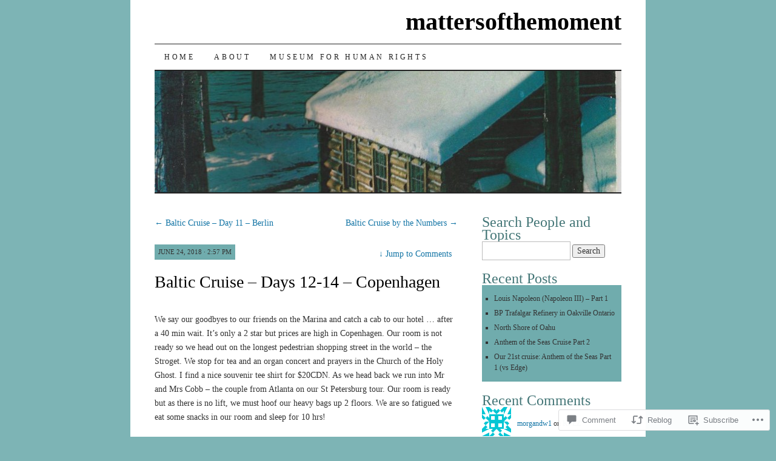

--- FILE ---
content_type: text/html; charset=UTF-8
request_url: https://mattersofthemoment.com/2018/06/24/baltic-cruise-days-12-14-copenhagen/
body_size: 27347
content:
<!DOCTYPE html>
<!--[if IE 7]>
<html id="ie7" lang="en">
<![endif]-->
<!--[if (gt IE 7) | (!IE)]><!-->
<html lang="en">
<!--<![endif]-->
<head>
<meta charset="UTF-8" />
<title>Baltic Cruise &#8211; Days 12-14 &#8211; Copenhagen | mattersofthemoment</title>
<link rel="profile" href="http://gmpg.org/xfn/11" />
<link rel="pingback" href="https://mattersofthemoment.com/xmlrpc.php" />
<meta name='robots' content='max-image-preview:large' />

<!-- Async WordPress.com Remote Login -->
<script id="wpcom_remote_login_js">
var wpcom_remote_login_extra_auth = '';
function wpcom_remote_login_remove_dom_node_id( element_id ) {
	var dom_node = document.getElementById( element_id );
	if ( dom_node ) { dom_node.parentNode.removeChild( dom_node ); }
}
function wpcom_remote_login_remove_dom_node_classes( class_name ) {
	var dom_nodes = document.querySelectorAll( '.' + class_name );
	for ( var i = 0; i < dom_nodes.length; i++ ) {
		dom_nodes[ i ].parentNode.removeChild( dom_nodes[ i ] );
	}
}
function wpcom_remote_login_final_cleanup() {
	wpcom_remote_login_remove_dom_node_classes( "wpcom_remote_login_msg" );
	wpcom_remote_login_remove_dom_node_id( "wpcom_remote_login_key" );
	wpcom_remote_login_remove_dom_node_id( "wpcom_remote_login_validate" );
	wpcom_remote_login_remove_dom_node_id( "wpcom_remote_login_js" );
	wpcom_remote_login_remove_dom_node_id( "wpcom_request_access_iframe" );
	wpcom_remote_login_remove_dom_node_id( "wpcom_request_access_styles" );
}

// Watch for messages back from the remote login
window.addEventListener( "message", function( e ) {
	if ( e.origin === "https://r-login.wordpress.com" ) {
		var data = {};
		try {
			data = JSON.parse( e.data );
		} catch( e ) {
			wpcom_remote_login_final_cleanup();
			return;
		}

		if ( data.msg === 'LOGIN' ) {
			// Clean up the login check iframe
			wpcom_remote_login_remove_dom_node_id( "wpcom_remote_login_key" );

			var id_regex = new RegExp( /^[0-9]+$/ );
			var token_regex = new RegExp( /^.*|.*|.*$/ );
			if (
				token_regex.test( data.token )
				&& id_regex.test( data.wpcomid )
			) {
				// We have everything we need to ask for a login
				var script = document.createElement( "script" );
				script.setAttribute( "id", "wpcom_remote_login_validate" );
				script.src = '/remote-login.php?wpcom_remote_login=validate'
					+ '&wpcomid=' + data.wpcomid
					+ '&token=' + encodeURIComponent( data.token )
					+ '&host=' + window.location.protocol
					+ '//' + window.location.hostname
					+ '&postid=11486'
					+ '&is_singular=1';
				document.body.appendChild( script );
			}

			return;
		}

		// Safari ITP, not logged in, so redirect
		if ( data.msg === 'LOGIN-REDIRECT' ) {
			window.location = 'https://wordpress.com/log-in?redirect_to=' + window.location.href;
			return;
		}

		// Safari ITP, storage access failed, remove the request
		if ( data.msg === 'LOGIN-REMOVE' ) {
			var css_zap = 'html { -webkit-transition: margin-top 1s; transition: margin-top 1s; } /* 9001 */ html { margin-top: 0 !important; } * html body { margin-top: 0 !important; } @media screen and ( max-width: 782px ) { html { margin-top: 0 !important; } * html body { margin-top: 0 !important; } }';
			var style_zap = document.createElement( 'style' );
			style_zap.type = 'text/css';
			style_zap.appendChild( document.createTextNode( css_zap ) );
			document.body.appendChild( style_zap );

			var e = document.getElementById( 'wpcom_request_access_iframe' );
			e.parentNode.removeChild( e );

			document.cookie = 'wordpress_com_login_access=denied; path=/; max-age=31536000';

			return;
		}

		// Safari ITP
		if ( data.msg === 'REQUEST_ACCESS' ) {
			console.log( 'request access: safari' );

			// Check ITP iframe enable/disable knob
			if ( wpcom_remote_login_extra_auth !== 'safari_itp_iframe' ) {
				return;
			}

			// If we are in a "private window" there is no ITP.
			var private_window = false;
			try {
				var opendb = window.openDatabase( null, null, null, null );
			} catch( e ) {
				private_window = true;
			}

			if ( private_window ) {
				console.log( 'private window' );
				return;
			}

			var iframe = document.createElement( 'iframe' );
			iframe.id = 'wpcom_request_access_iframe';
			iframe.setAttribute( 'scrolling', 'no' );
			iframe.setAttribute( 'sandbox', 'allow-storage-access-by-user-activation allow-scripts allow-same-origin allow-top-navigation-by-user-activation' );
			iframe.src = 'https://r-login.wordpress.com/remote-login.php?wpcom_remote_login=request_access&origin=' + encodeURIComponent( data.origin ) + '&wpcomid=' + encodeURIComponent( data.wpcomid );

			var css = 'html { -webkit-transition: margin-top 1s; transition: margin-top 1s; } /* 9001 */ html { margin-top: 46px !important; } * html body { margin-top: 46px !important; } @media screen and ( max-width: 660px ) { html { margin-top: 71px !important; } * html body { margin-top: 71px !important; } #wpcom_request_access_iframe { display: block; height: 71px !important; } } #wpcom_request_access_iframe { border: 0px; height: 46px; position: fixed; top: 0; left: 0; width: 100%; min-width: 100%; z-index: 99999; background: #23282d; } ';

			var style = document.createElement( 'style' );
			style.type = 'text/css';
			style.id = 'wpcom_request_access_styles';
			style.appendChild( document.createTextNode( css ) );
			document.body.appendChild( style );

			document.body.appendChild( iframe );
		}

		if ( data.msg === 'DONE' ) {
			wpcom_remote_login_final_cleanup();
		}
	}
}, false );

// Inject the remote login iframe after the page has had a chance to load
// more critical resources
window.addEventListener( "DOMContentLoaded", function( e ) {
	var iframe = document.createElement( "iframe" );
	iframe.style.display = "none";
	iframe.setAttribute( "scrolling", "no" );
	iframe.setAttribute( "id", "wpcom_remote_login_key" );
	iframe.src = "https://r-login.wordpress.com/remote-login.php"
		+ "?wpcom_remote_login=key"
		+ "&origin=aHR0cHM6Ly9tYXR0ZXJzb2Z0aGVtb21lbnQuY29t"
		+ "&wpcomid=92843956"
		+ "&time=" + Math.floor( Date.now() / 1000 );
	document.body.appendChild( iframe );
}, false );
</script>
<link rel='dns-prefetch' href='//s0.wp.com' />
<link rel='dns-prefetch' href='//widgets.wp.com' />
<link rel='dns-prefetch' href='//wordpress.com' />
<link rel="alternate" type="application/rss+xml" title="mattersofthemoment &raquo; Feed" href="https://mattersofthemoment.com/feed/" />
<link rel="alternate" type="application/rss+xml" title="mattersofthemoment &raquo; Comments Feed" href="https://mattersofthemoment.com/comments/feed/" />
<link rel="alternate" type="application/rss+xml" title="mattersofthemoment &raquo; Baltic Cruise &#8211; Days 12-14 &#8211;&nbsp;Copenhagen Comments Feed" href="https://mattersofthemoment.com/2018/06/24/baltic-cruise-days-12-14-copenhagen/feed/" />
	<script type="text/javascript">
		/* <![CDATA[ */
		function addLoadEvent(func) {
			var oldonload = window.onload;
			if (typeof window.onload != 'function') {
				window.onload = func;
			} else {
				window.onload = function () {
					oldonload();
					func();
				}
			}
		}
		/* ]]> */
	</script>
	<link crossorigin='anonymous' rel='stylesheet' id='all-css-0-1' href='/_static/??-eJxtzEkKgDAMQNELWYNjcSGeRdog1Q7BpHh9UQRBXD74fDhImRQFo0DIinxeXGRYUWg222PgHCEkmz0y7OhnQasosXxUGuYC/o/ebfh+b135FMZKd02th77t1hMpiDR+&cssminify=yes' type='text/css' media='all' />
<style id='wp-emoji-styles-inline-css'>

	img.wp-smiley, img.emoji {
		display: inline !important;
		border: none !important;
		box-shadow: none !important;
		height: 1em !important;
		width: 1em !important;
		margin: 0 0.07em !important;
		vertical-align: -0.1em !important;
		background: none !important;
		padding: 0 !important;
	}
/*# sourceURL=wp-emoji-styles-inline-css */
</style>
<link crossorigin='anonymous' rel='stylesheet' id='all-css-2-1' href='/wp-content/plugins/gutenberg-core/v22.2.0/build/styles/block-library/style.css?m=1764855221i&cssminify=yes' type='text/css' media='all' />
<style id='wp-block-library-inline-css'>
.has-text-align-justify {
	text-align:justify;
}
.has-text-align-justify{text-align:justify;}

/*# sourceURL=wp-block-library-inline-css */
</style><style id='global-styles-inline-css'>
:root{--wp--preset--aspect-ratio--square: 1;--wp--preset--aspect-ratio--4-3: 4/3;--wp--preset--aspect-ratio--3-4: 3/4;--wp--preset--aspect-ratio--3-2: 3/2;--wp--preset--aspect-ratio--2-3: 2/3;--wp--preset--aspect-ratio--16-9: 16/9;--wp--preset--aspect-ratio--9-16: 9/16;--wp--preset--color--black: #000000;--wp--preset--color--cyan-bluish-gray: #abb8c3;--wp--preset--color--white: #ffffff;--wp--preset--color--pale-pink: #f78da7;--wp--preset--color--vivid-red: #cf2e2e;--wp--preset--color--luminous-vivid-orange: #ff6900;--wp--preset--color--luminous-vivid-amber: #fcb900;--wp--preset--color--light-green-cyan: #7bdcb5;--wp--preset--color--vivid-green-cyan: #00d084;--wp--preset--color--pale-cyan-blue: #8ed1fc;--wp--preset--color--vivid-cyan-blue: #0693e3;--wp--preset--color--vivid-purple: #9b51e0;--wp--preset--gradient--vivid-cyan-blue-to-vivid-purple: linear-gradient(135deg,rgb(6,147,227) 0%,rgb(155,81,224) 100%);--wp--preset--gradient--light-green-cyan-to-vivid-green-cyan: linear-gradient(135deg,rgb(122,220,180) 0%,rgb(0,208,130) 100%);--wp--preset--gradient--luminous-vivid-amber-to-luminous-vivid-orange: linear-gradient(135deg,rgb(252,185,0) 0%,rgb(255,105,0) 100%);--wp--preset--gradient--luminous-vivid-orange-to-vivid-red: linear-gradient(135deg,rgb(255,105,0) 0%,rgb(207,46,46) 100%);--wp--preset--gradient--very-light-gray-to-cyan-bluish-gray: linear-gradient(135deg,rgb(238,238,238) 0%,rgb(169,184,195) 100%);--wp--preset--gradient--cool-to-warm-spectrum: linear-gradient(135deg,rgb(74,234,220) 0%,rgb(151,120,209) 20%,rgb(207,42,186) 40%,rgb(238,44,130) 60%,rgb(251,105,98) 80%,rgb(254,248,76) 100%);--wp--preset--gradient--blush-light-purple: linear-gradient(135deg,rgb(255,206,236) 0%,rgb(152,150,240) 100%);--wp--preset--gradient--blush-bordeaux: linear-gradient(135deg,rgb(254,205,165) 0%,rgb(254,45,45) 50%,rgb(107,0,62) 100%);--wp--preset--gradient--luminous-dusk: linear-gradient(135deg,rgb(255,203,112) 0%,rgb(199,81,192) 50%,rgb(65,88,208) 100%);--wp--preset--gradient--pale-ocean: linear-gradient(135deg,rgb(255,245,203) 0%,rgb(182,227,212) 50%,rgb(51,167,181) 100%);--wp--preset--gradient--electric-grass: linear-gradient(135deg,rgb(202,248,128) 0%,rgb(113,206,126) 100%);--wp--preset--gradient--midnight: linear-gradient(135deg,rgb(2,3,129) 0%,rgb(40,116,252) 100%);--wp--preset--font-size--small: 13px;--wp--preset--font-size--medium: 20px;--wp--preset--font-size--large: 36px;--wp--preset--font-size--x-large: 42px;--wp--preset--font-family--albert-sans: 'Albert Sans', sans-serif;--wp--preset--font-family--alegreya: Alegreya, serif;--wp--preset--font-family--arvo: Arvo, serif;--wp--preset--font-family--bodoni-moda: 'Bodoni Moda', serif;--wp--preset--font-family--bricolage-grotesque: 'Bricolage Grotesque', sans-serif;--wp--preset--font-family--cabin: Cabin, sans-serif;--wp--preset--font-family--chivo: Chivo, sans-serif;--wp--preset--font-family--commissioner: Commissioner, sans-serif;--wp--preset--font-family--cormorant: Cormorant, serif;--wp--preset--font-family--courier-prime: 'Courier Prime', monospace;--wp--preset--font-family--crimson-pro: 'Crimson Pro', serif;--wp--preset--font-family--dm-mono: 'DM Mono', monospace;--wp--preset--font-family--dm-sans: 'DM Sans', sans-serif;--wp--preset--font-family--dm-serif-display: 'DM Serif Display', serif;--wp--preset--font-family--domine: Domine, serif;--wp--preset--font-family--eb-garamond: 'EB Garamond', serif;--wp--preset--font-family--epilogue: Epilogue, sans-serif;--wp--preset--font-family--fahkwang: Fahkwang, sans-serif;--wp--preset--font-family--figtree: Figtree, sans-serif;--wp--preset--font-family--fira-sans: 'Fira Sans', sans-serif;--wp--preset--font-family--fjalla-one: 'Fjalla One', sans-serif;--wp--preset--font-family--fraunces: Fraunces, serif;--wp--preset--font-family--gabarito: Gabarito, system-ui;--wp--preset--font-family--ibm-plex-mono: 'IBM Plex Mono', monospace;--wp--preset--font-family--ibm-plex-sans: 'IBM Plex Sans', sans-serif;--wp--preset--font-family--ibarra-real-nova: 'Ibarra Real Nova', serif;--wp--preset--font-family--instrument-serif: 'Instrument Serif', serif;--wp--preset--font-family--inter: Inter, sans-serif;--wp--preset--font-family--josefin-sans: 'Josefin Sans', sans-serif;--wp--preset--font-family--jost: Jost, sans-serif;--wp--preset--font-family--libre-baskerville: 'Libre Baskerville', serif;--wp--preset--font-family--libre-franklin: 'Libre Franklin', sans-serif;--wp--preset--font-family--literata: Literata, serif;--wp--preset--font-family--lora: Lora, serif;--wp--preset--font-family--merriweather: Merriweather, serif;--wp--preset--font-family--montserrat: Montserrat, sans-serif;--wp--preset--font-family--newsreader: Newsreader, serif;--wp--preset--font-family--noto-sans-mono: 'Noto Sans Mono', sans-serif;--wp--preset--font-family--nunito: Nunito, sans-serif;--wp--preset--font-family--open-sans: 'Open Sans', sans-serif;--wp--preset--font-family--overpass: Overpass, sans-serif;--wp--preset--font-family--pt-serif: 'PT Serif', serif;--wp--preset--font-family--petrona: Petrona, serif;--wp--preset--font-family--piazzolla: Piazzolla, serif;--wp--preset--font-family--playfair-display: 'Playfair Display', serif;--wp--preset--font-family--plus-jakarta-sans: 'Plus Jakarta Sans', sans-serif;--wp--preset--font-family--poppins: Poppins, sans-serif;--wp--preset--font-family--raleway: Raleway, sans-serif;--wp--preset--font-family--roboto: Roboto, sans-serif;--wp--preset--font-family--roboto-slab: 'Roboto Slab', serif;--wp--preset--font-family--rubik: Rubik, sans-serif;--wp--preset--font-family--rufina: Rufina, serif;--wp--preset--font-family--sora: Sora, sans-serif;--wp--preset--font-family--source-sans-3: 'Source Sans 3', sans-serif;--wp--preset--font-family--source-serif-4: 'Source Serif 4', serif;--wp--preset--font-family--space-mono: 'Space Mono', monospace;--wp--preset--font-family--syne: Syne, sans-serif;--wp--preset--font-family--texturina: Texturina, serif;--wp--preset--font-family--urbanist: Urbanist, sans-serif;--wp--preset--font-family--work-sans: 'Work Sans', sans-serif;--wp--preset--spacing--20: 0.44rem;--wp--preset--spacing--30: 0.67rem;--wp--preset--spacing--40: 1rem;--wp--preset--spacing--50: 1.5rem;--wp--preset--spacing--60: 2.25rem;--wp--preset--spacing--70: 3.38rem;--wp--preset--spacing--80: 5.06rem;--wp--preset--shadow--natural: 6px 6px 9px rgba(0, 0, 0, 0.2);--wp--preset--shadow--deep: 12px 12px 50px rgba(0, 0, 0, 0.4);--wp--preset--shadow--sharp: 6px 6px 0px rgba(0, 0, 0, 0.2);--wp--preset--shadow--outlined: 6px 6px 0px -3px rgb(255, 255, 255), 6px 6px rgb(0, 0, 0);--wp--preset--shadow--crisp: 6px 6px 0px rgb(0, 0, 0);}:where(.is-layout-flex){gap: 0.5em;}:where(.is-layout-grid){gap: 0.5em;}body .is-layout-flex{display: flex;}.is-layout-flex{flex-wrap: wrap;align-items: center;}.is-layout-flex > :is(*, div){margin: 0;}body .is-layout-grid{display: grid;}.is-layout-grid > :is(*, div){margin: 0;}:where(.wp-block-columns.is-layout-flex){gap: 2em;}:where(.wp-block-columns.is-layout-grid){gap: 2em;}:where(.wp-block-post-template.is-layout-flex){gap: 1.25em;}:where(.wp-block-post-template.is-layout-grid){gap: 1.25em;}.has-black-color{color: var(--wp--preset--color--black) !important;}.has-cyan-bluish-gray-color{color: var(--wp--preset--color--cyan-bluish-gray) !important;}.has-white-color{color: var(--wp--preset--color--white) !important;}.has-pale-pink-color{color: var(--wp--preset--color--pale-pink) !important;}.has-vivid-red-color{color: var(--wp--preset--color--vivid-red) !important;}.has-luminous-vivid-orange-color{color: var(--wp--preset--color--luminous-vivid-orange) !important;}.has-luminous-vivid-amber-color{color: var(--wp--preset--color--luminous-vivid-amber) !important;}.has-light-green-cyan-color{color: var(--wp--preset--color--light-green-cyan) !important;}.has-vivid-green-cyan-color{color: var(--wp--preset--color--vivid-green-cyan) !important;}.has-pale-cyan-blue-color{color: var(--wp--preset--color--pale-cyan-blue) !important;}.has-vivid-cyan-blue-color{color: var(--wp--preset--color--vivid-cyan-blue) !important;}.has-vivid-purple-color{color: var(--wp--preset--color--vivid-purple) !important;}.has-black-background-color{background-color: var(--wp--preset--color--black) !important;}.has-cyan-bluish-gray-background-color{background-color: var(--wp--preset--color--cyan-bluish-gray) !important;}.has-white-background-color{background-color: var(--wp--preset--color--white) !important;}.has-pale-pink-background-color{background-color: var(--wp--preset--color--pale-pink) !important;}.has-vivid-red-background-color{background-color: var(--wp--preset--color--vivid-red) !important;}.has-luminous-vivid-orange-background-color{background-color: var(--wp--preset--color--luminous-vivid-orange) !important;}.has-luminous-vivid-amber-background-color{background-color: var(--wp--preset--color--luminous-vivid-amber) !important;}.has-light-green-cyan-background-color{background-color: var(--wp--preset--color--light-green-cyan) !important;}.has-vivid-green-cyan-background-color{background-color: var(--wp--preset--color--vivid-green-cyan) !important;}.has-pale-cyan-blue-background-color{background-color: var(--wp--preset--color--pale-cyan-blue) !important;}.has-vivid-cyan-blue-background-color{background-color: var(--wp--preset--color--vivid-cyan-blue) !important;}.has-vivid-purple-background-color{background-color: var(--wp--preset--color--vivid-purple) !important;}.has-black-border-color{border-color: var(--wp--preset--color--black) !important;}.has-cyan-bluish-gray-border-color{border-color: var(--wp--preset--color--cyan-bluish-gray) !important;}.has-white-border-color{border-color: var(--wp--preset--color--white) !important;}.has-pale-pink-border-color{border-color: var(--wp--preset--color--pale-pink) !important;}.has-vivid-red-border-color{border-color: var(--wp--preset--color--vivid-red) !important;}.has-luminous-vivid-orange-border-color{border-color: var(--wp--preset--color--luminous-vivid-orange) !important;}.has-luminous-vivid-amber-border-color{border-color: var(--wp--preset--color--luminous-vivid-amber) !important;}.has-light-green-cyan-border-color{border-color: var(--wp--preset--color--light-green-cyan) !important;}.has-vivid-green-cyan-border-color{border-color: var(--wp--preset--color--vivid-green-cyan) !important;}.has-pale-cyan-blue-border-color{border-color: var(--wp--preset--color--pale-cyan-blue) !important;}.has-vivid-cyan-blue-border-color{border-color: var(--wp--preset--color--vivid-cyan-blue) !important;}.has-vivid-purple-border-color{border-color: var(--wp--preset--color--vivid-purple) !important;}.has-vivid-cyan-blue-to-vivid-purple-gradient-background{background: var(--wp--preset--gradient--vivid-cyan-blue-to-vivid-purple) !important;}.has-light-green-cyan-to-vivid-green-cyan-gradient-background{background: var(--wp--preset--gradient--light-green-cyan-to-vivid-green-cyan) !important;}.has-luminous-vivid-amber-to-luminous-vivid-orange-gradient-background{background: var(--wp--preset--gradient--luminous-vivid-amber-to-luminous-vivid-orange) !important;}.has-luminous-vivid-orange-to-vivid-red-gradient-background{background: var(--wp--preset--gradient--luminous-vivid-orange-to-vivid-red) !important;}.has-very-light-gray-to-cyan-bluish-gray-gradient-background{background: var(--wp--preset--gradient--very-light-gray-to-cyan-bluish-gray) !important;}.has-cool-to-warm-spectrum-gradient-background{background: var(--wp--preset--gradient--cool-to-warm-spectrum) !important;}.has-blush-light-purple-gradient-background{background: var(--wp--preset--gradient--blush-light-purple) !important;}.has-blush-bordeaux-gradient-background{background: var(--wp--preset--gradient--blush-bordeaux) !important;}.has-luminous-dusk-gradient-background{background: var(--wp--preset--gradient--luminous-dusk) !important;}.has-pale-ocean-gradient-background{background: var(--wp--preset--gradient--pale-ocean) !important;}.has-electric-grass-gradient-background{background: var(--wp--preset--gradient--electric-grass) !important;}.has-midnight-gradient-background{background: var(--wp--preset--gradient--midnight) !important;}.has-small-font-size{font-size: var(--wp--preset--font-size--small) !important;}.has-medium-font-size{font-size: var(--wp--preset--font-size--medium) !important;}.has-large-font-size{font-size: var(--wp--preset--font-size--large) !important;}.has-x-large-font-size{font-size: var(--wp--preset--font-size--x-large) !important;}.has-albert-sans-font-family{font-family: var(--wp--preset--font-family--albert-sans) !important;}.has-alegreya-font-family{font-family: var(--wp--preset--font-family--alegreya) !important;}.has-arvo-font-family{font-family: var(--wp--preset--font-family--arvo) !important;}.has-bodoni-moda-font-family{font-family: var(--wp--preset--font-family--bodoni-moda) !important;}.has-bricolage-grotesque-font-family{font-family: var(--wp--preset--font-family--bricolage-grotesque) !important;}.has-cabin-font-family{font-family: var(--wp--preset--font-family--cabin) !important;}.has-chivo-font-family{font-family: var(--wp--preset--font-family--chivo) !important;}.has-commissioner-font-family{font-family: var(--wp--preset--font-family--commissioner) !important;}.has-cormorant-font-family{font-family: var(--wp--preset--font-family--cormorant) !important;}.has-courier-prime-font-family{font-family: var(--wp--preset--font-family--courier-prime) !important;}.has-crimson-pro-font-family{font-family: var(--wp--preset--font-family--crimson-pro) !important;}.has-dm-mono-font-family{font-family: var(--wp--preset--font-family--dm-mono) !important;}.has-dm-sans-font-family{font-family: var(--wp--preset--font-family--dm-sans) !important;}.has-dm-serif-display-font-family{font-family: var(--wp--preset--font-family--dm-serif-display) !important;}.has-domine-font-family{font-family: var(--wp--preset--font-family--domine) !important;}.has-eb-garamond-font-family{font-family: var(--wp--preset--font-family--eb-garamond) !important;}.has-epilogue-font-family{font-family: var(--wp--preset--font-family--epilogue) !important;}.has-fahkwang-font-family{font-family: var(--wp--preset--font-family--fahkwang) !important;}.has-figtree-font-family{font-family: var(--wp--preset--font-family--figtree) !important;}.has-fira-sans-font-family{font-family: var(--wp--preset--font-family--fira-sans) !important;}.has-fjalla-one-font-family{font-family: var(--wp--preset--font-family--fjalla-one) !important;}.has-fraunces-font-family{font-family: var(--wp--preset--font-family--fraunces) !important;}.has-gabarito-font-family{font-family: var(--wp--preset--font-family--gabarito) !important;}.has-ibm-plex-mono-font-family{font-family: var(--wp--preset--font-family--ibm-plex-mono) !important;}.has-ibm-plex-sans-font-family{font-family: var(--wp--preset--font-family--ibm-plex-sans) !important;}.has-ibarra-real-nova-font-family{font-family: var(--wp--preset--font-family--ibarra-real-nova) !important;}.has-instrument-serif-font-family{font-family: var(--wp--preset--font-family--instrument-serif) !important;}.has-inter-font-family{font-family: var(--wp--preset--font-family--inter) !important;}.has-josefin-sans-font-family{font-family: var(--wp--preset--font-family--josefin-sans) !important;}.has-jost-font-family{font-family: var(--wp--preset--font-family--jost) !important;}.has-libre-baskerville-font-family{font-family: var(--wp--preset--font-family--libre-baskerville) !important;}.has-libre-franklin-font-family{font-family: var(--wp--preset--font-family--libre-franklin) !important;}.has-literata-font-family{font-family: var(--wp--preset--font-family--literata) !important;}.has-lora-font-family{font-family: var(--wp--preset--font-family--lora) !important;}.has-merriweather-font-family{font-family: var(--wp--preset--font-family--merriweather) !important;}.has-montserrat-font-family{font-family: var(--wp--preset--font-family--montserrat) !important;}.has-newsreader-font-family{font-family: var(--wp--preset--font-family--newsreader) !important;}.has-noto-sans-mono-font-family{font-family: var(--wp--preset--font-family--noto-sans-mono) !important;}.has-nunito-font-family{font-family: var(--wp--preset--font-family--nunito) !important;}.has-open-sans-font-family{font-family: var(--wp--preset--font-family--open-sans) !important;}.has-overpass-font-family{font-family: var(--wp--preset--font-family--overpass) !important;}.has-pt-serif-font-family{font-family: var(--wp--preset--font-family--pt-serif) !important;}.has-petrona-font-family{font-family: var(--wp--preset--font-family--petrona) !important;}.has-piazzolla-font-family{font-family: var(--wp--preset--font-family--piazzolla) !important;}.has-playfair-display-font-family{font-family: var(--wp--preset--font-family--playfair-display) !important;}.has-plus-jakarta-sans-font-family{font-family: var(--wp--preset--font-family--plus-jakarta-sans) !important;}.has-poppins-font-family{font-family: var(--wp--preset--font-family--poppins) !important;}.has-raleway-font-family{font-family: var(--wp--preset--font-family--raleway) !important;}.has-roboto-font-family{font-family: var(--wp--preset--font-family--roboto) !important;}.has-roboto-slab-font-family{font-family: var(--wp--preset--font-family--roboto-slab) !important;}.has-rubik-font-family{font-family: var(--wp--preset--font-family--rubik) !important;}.has-rufina-font-family{font-family: var(--wp--preset--font-family--rufina) !important;}.has-sora-font-family{font-family: var(--wp--preset--font-family--sora) !important;}.has-source-sans-3-font-family{font-family: var(--wp--preset--font-family--source-sans-3) !important;}.has-source-serif-4-font-family{font-family: var(--wp--preset--font-family--source-serif-4) !important;}.has-space-mono-font-family{font-family: var(--wp--preset--font-family--space-mono) !important;}.has-syne-font-family{font-family: var(--wp--preset--font-family--syne) !important;}.has-texturina-font-family{font-family: var(--wp--preset--font-family--texturina) !important;}.has-urbanist-font-family{font-family: var(--wp--preset--font-family--urbanist) !important;}.has-work-sans-font-family{font-family: var(--wp--preset--font-family--work-sans) !important;}
/*# sourceURL=global-styles-inline-css */
</style>

<style id='classic-theme-styles-inline-css'>
/*! This file is auto-generated */
.wp-block-button__link{color:#fff;background-color:#32373c;border-radius:9999px;box-shadow:none;text-decoration:none;padding:calc(.667em + 2px) calc(1.333em + 2px);font-size:1.125em}.wp-block-file__button{background:#32373c;color:#fff;text-decoration:none}
/*# sourceURL=/wp-includes/css/classic-themes.min.css */
</style>
<link crossorigin='anonymous' rel='stylesheet' id='all-css-4-1' href='/_static/??-eJx9jksOwjAMRC9EcCsEFQvEUVA+FqTUSRQ77fVxVbEBxMaSZ+bZA0sxPifBJEDNlKndY2LwuaLqVKyAJghDtDghaWzvmXfwG1uKMsa5UpHZ6KTYyMhDQf7HjSjF+qdRaTuxGcAtvb3bjCnkCrZJJisS/RcFXD24FqcAM1ann1VcK/Pnvna50qUfTl3XH8+HYXwBNR1jhQ==&cssminify=yes' type='text/css' media='all' />
<link rel='stylesheet' id='verbum-gutenberg-css-css' href='https://widgets.wp.com/verbum-block-editor/block-editor.css?ver=1738686361' media='all' />
<link crossorigin='anonymous' rel='stylesheet' id='all-css-6-1' href='/_static/??-eJyFT1sOwjAMuxAlmoZ4fCDOslZZF0ibqg8mbk8HEgyQxp/txHYCY1BGfEafwRUVuFjyCYw4VyXFdMHK0peyrsoKCLxkqu70As/BLDMP6GpCKBoCsYkyQso3xp/FWXkqOplIIdMU3QuzjEv7g1wxKl205lr1Nz6iZrEV2sdjb7pksiiKxXTTTR9E9dxRnKwnd2x2m2Z7aNt2f74D3FiBpw==&cssminify=yes' type='text/css' media='all' />
<style id='jetpack-global-styles-frontend-style-inline-css'>
:root { --font-headings: unset; --font-base: unset; --font-headings-default: -apple-system,BlinkMacSystemFont,"Segoe UI",Roboto,Oxygen-Sans,Ubuntu,Cantarell,"Helvetica Neue",sans-serif; --font-base-default: -apple-system,BlinkMacSystemFont,"Segoe UI",Roboto,Oxygen-Sans,Ubuntu,Cantarell,"Helvetica Neue",sans-serif;}
/*# sourceURL=jetpack-global-styles-frontend-style-inline-css */
</style>
<link crossorigin='anonymous' rel='stylesheet' id='all-css-8-1' href='/_static/??-eJyNjtEKwjAMRX/IGNTN4YP4KdK1tctMm7G0DP/eKXtRQfZ2D+SeG5wGsJKyTxljgYFLoKTY+zwYe18YtSSM4gp7Re3M6J1x7vGOlMLWqm5wtehKyaKKJcPAEkQ/4EeWOx/n2a7CwNIa/rc2kQs+K84nS4YwkgOTHDBpXtNt5zcUCG7CLNMXvgSXeN419WHfnI5V3T8BhmF3dg==&cssminify=yes' type='text/css' media='all' />
<script type="text/javascript" id="jetpack_related-posts-js-extra">
/* <![CDATA[ */
var related_posts_js_options = {"post_heading":"h4"};
//# sourceURL=jetpack_related-posts-js-extra
/* ]]> */
</script>
<script type="text/javascript" id="wpcom-actionbar-placeholder-js-extra">
/* <![CDATA[ */
var actionbardata = {"siteID":"92843956","postID":"11486","siteURL":"https://mattersofthemoment.com","xhrURL":"https://mattersofthemoment.com/wp-admin/admin-ajax.php","nonce":"a1fa0fa1af","isLoggedIn":"","statusMessage":"","subsEmailDefault":"instantly","proxyScriptUrl":"https://s0.wp.com/wp-content/js/wpcom-proxy-request.js?m=1513050504i&amp;ver=20211021","shortlink":"https://wp.me/p6hyXa-2Zg","i18n":{"followedText":"New posts from this site will now appear in your \u003Ca href=\"https://wordpress.com/reader\"\u003EReader\u003C/a\u003E","foldBar":"Collapse this bar","unfoldBar":"Expand this bar","shortLinkCopied":"Shortlink copied to clipboard."}};
//# sourceURL=wpcom-actionbar-placeholder-js-extra
/* ]]> */
</script>
<script type="text/javascript" id="jetpack-mu-wpcom-settings-js-before">
/* <![CDATA[ */
var JETPACK_MU_WPCOM_SETTINGS = {"assetsUrl":"https://s0.wp.com/wp-content/mu-plugins/jetpack-mu-wpcom-plugin/sun/jetpack_vendor/automattic/jetpack-mu-wpcom/src/build/"};
//# sourceURL=jetpack-mu-wpcom-settings-js-before
/* ]]> */
</script>
<script crossorigin='anonymous' type='text/javascript'  src='/_static/??-eJx9jUkOwjAMRS9EarKo2g3iKKgZqBwyWLHTwu0pEkiFBbv/9CdYSdmSxWeB1BTFNmNmCF5osrc3A7cMF8wWTMPooPo4iXeKCgt/U5cwd4EPsNsNWyaKolruj19v98nNsK1IgmWja4mxrH/iK7rZb/fhI5VpidSC/tU6p5Me+v6o9TCO4Qltq1Wx'></script>
<script type="text/javascript" id="rlt-proxy-js-after">
/* <![CDATA[ */
	rltInitialize( {"token":null,"iframeOrigins":["https:\/\/widgets.wp.com"]} );
//# sourceURL=rlt-proxy-js-after
/* ]]> */
</script>
<link rel="EditURI" type="application/rsd+xml" title="RSD" href="https://mattersofthemoment.wordpress.com/xmlrpc.php?rsd" />
<meta name="generator" content="WordPress.com" />
<link rel="canonical" href="https://mattersofthemoment.com/2018/06/24/baltic-cruise-days-12-14-copenhagen/" />
<link rel='shortlink' href='https://wp.me/p6hyXa-2Zg' />
<link rel="alternate" type="application/json+oembed" href="https://public-api.wordpress.com/oembed/?format=json&amp;url=https%3A%2F%2Fmattersofthemoment.com%2F2018%2F06%2F24%2Fbaltic-cruise-days-12-14-copenhagen%2F&amp;for=wpcom-auto-discovery" /><link rel="alternate" type="application/xml+oembed" href="https://public-api.wordpress.com/oembed/?format=xml&amp;url=https%3A%2F%2Fmattersofthemoment.com%2F2018%2F06%2F24%2Fbaltic-cruise-days-12-14-copenhagen%2F&amp;for=wpcom-auto-discovery" />
<!-- Jetpack Open Graph Tags -->
<meta property="og:type" content="article" />
<meta property="og:title" content="Baltic Cruise &#8211; Days 12-14 &#8211; Copenhagen" />
<meta property="og:url" content="https://mattersofthemoment.com/2018/06/24/baltic-cruise-days-12-14-copenhagen/" />
<meta property="og:description" content="We say our goodbyes to our friends on the Marina and catch a cab to our hotel &#8230; after a 40 min wait. It&#8217;s only a 2 star but prices are ‎high in Copenhagen. Our room is not ready so we h…" />
<meta property="article:published_time" content="2018-06-24T14:57:45+00:00" />
<meta property="article:modified_time" content="2018-06-24T14:57:46+00:00" />
<meta property="og:site_name" content="mattersofthemoment" />
<meta property="og:image" content="https://mattersofthemoment.com/wp-content/uploads/2018/06/img_20180623_112003.jpg" />
<meta property="og:image:secure_url" content="https://i0.wp.com/mattersofthemoment.com/wp-content/uploads/2018/06/img_20180623_112003.jpg?ssl=1" />
<meta property="og:image" content="https://mattersofthemoment.com/wp-content/uploads/2018/06/img_20180624_121034.jpg" />
<meta property="og:image:secure_url" content="https://i0.wp.com/mattersofthemoment.com/wp-content/uploads/2018/06/img_20180624_121034.jpg?ssl=1" />
<meta property="og:image" content="https://mattersofthemoment.com/wp-content/uploads/2018/06/img_20180624_142352.jpg" />
<meta property="og:image:secure_url" content="https://i0.wp.com/mattersofthemoment.com/wp-content/uploads/2018/06/img_20180624_142352.jpg?ssl=1" />
<meta property="og:image:alt" content="" />
<meta property="og:locale" content="en_US" />
<meta property="article:publisher" content="https://www.facebook.com/WordPresscom" />
<meta name="twitter:text:title" content="Baltic Cruise &#8211; Days 12-14 &#8211;&nbsp;Copenhagen" />
<meta name="twitter:image" content="https://mattersofthemoment.com/wp-content/uploads/2018/06/img_20180623_112003.jpg?w=1400" />
<meta name="twitter:card" content="summary_large_image" />

<!-- End Jetpack Open Graph Tags -->
<link rel="shortcut icon" type="image/x-icon" href="https://s0.wp.com/i/favicon.ico?m=1713425267i" sizes="16x16 24x24 32x32 48x48" />
<link rel="icon" type="image/x-icon" href="https://s0.wp.com/i/favicon.ico?m=1713425267i" sizes="16x16 24x24 32x32 48x48" />
<link rel="apple-touch-icon" href="https://s0.wp.com/i/webclip.png?m=1713868326i" />
<link rel='openid.server' href='https://mattersofthemoment.com/?openidserver=1' />
<link rel='openid.delegate' href='https://mattersofthemoment.com/' />
<link rel="search" type="application/opensearchdescription+xml" href="https://mattersofthemoment.com/osd.xml" title="mattersofthemoment" />
<link rel="search" type="application/opensearchdescription+xml" href="https://s1.wp.com/opensearch.xml" title="WordPress.com" />
<meta name="theme-color" content="#7db4b5" />
<style type="text/css">.recentcomments a{display:inline !important;padding:0 !important;margin:0 !important;}</style>		<style type="text/css">
			.recentcomments a {
				display: inline !important;
				padding: 0 !important;
				margin: 0 !important;
			}

			table.recentcommentsavatartop img.avatar, table.recentcommentsavatarend img.avatar {
				border: 0px;
				margin: 0;
			}

			table.recentcommentsavatartop a, table.recentcommentsavatarend a {
				border: 0px !important;
				background-color: transparent !important;
			}

			td.recentcommentsavatarend, td.recentcommentsavatartop {
				padding: 0px 0px 1px 0px;
				margin: 0px;
			}

			td.recentcommentstextend {
				border: none !important;
				padding: 0px 0px 2px 10px;
			}

			.rtl td.recentcommentstextend {
				padding: 0px 10px 2px 0px;
			}

			td.recentcommentstexttop {
				border: none;
				padding: 0px 0px 0px 10px;
			}

			.rtl td.recentcommentstexttop {
				padding: 0px 10px 0px 0px;
			}
		</style>
		<meta name="description" content="We say our goodbyes to our friends on the Marina and catch a cab to our hotel ... after a 40 min wait. It&#039;s only a 2 star but prices are ‎high in Copenhagen. Our room is not ready so we head out on the longest pedestrian shopping street in the world - the Stroget.&hellip;" />
<style type="text/css" id="custom-background-css">
body.custom-background { background-color: #7db4b5; }
</style>
	<style type="text/css" id="custom-colors-css">body, .infinite-scroll .infinite-loader { color: #2B2B2B;}
.entry-content h3, #wrapper .sticky .entry-content h3 { color: #333333;}
blockquote { color: #333333;}
#wrapper .sticky .entry-content,#wrapper .entry-meta,#wrapper .entry-links,#wrapper .widget ul,#wrapper .entry-meta a,#wrapper .entry-links a, #wrapper .widget ul a, .entry-meta a, .page-link a:link, .page-link a:visited { color: #333333;}
body #wrapper, #wrapper .infinite-scroll .infinite-loader { color: #333333;}
#wrapper .entry-content h3 { color: #333333;}
#wrapper .page-link a:link, #wrapper .page-link a:visited { color: #333333;}
#nav a { color: #222222;}
#wrapper #nav a { color: #222222;}
#wrapper #nav ul ul a { color: #919191;}
.sidebar-list h2 { color: #383838;}
#nav .current_page_item a, #nav li:hover > a, #nav ul ul *:hover > a { color: #FFFFFF;}
#wrapper #nav .current_page_item a, #wrapper #nav li:hover > a, #wrapper #nav ul ul *:hover > a { color: #FFFFFF;}
.entry-title a { color: #000000;}
.page-link, .page-title, #site-title a { color: #000000;}
#wrapper .entry-title a { color: #000000;}
#wrapper .page-link, #wrapper #site-title a { color: #000000;}
body, .sticky .page-link a { background-color: #7DB4B5;}
.sticky .entry-content, .entry-links, .widget ul, blockquote, .page-title, .entry-meta, #infinite-handle span { background-color: #70ACAD;}
.sticky .entry-content, .entry-links, .widget ul, blockquote, .page-title, .entry-meta, .sticky .page-link a { border-bottom-color: #5DA0A1;}
#infinite-handle span { border-color: #5DA0A1;}
.widget-title, .page-title span { color: #396464;}
#wrapper .widget-title { color: #447677;}
.sticky .entry-links { border-top-color: #7DB4B5;}
#nav .current_page_item a, #nav li:hover > a, #nav ul ul *:hover > a { background-color: #222222;}
a, #infinite-handle span, #wrapper .page-title a { color: #023C59;}
a:hover, a:focus, a:active, #infinite-handle span:hover { bg: #1C9BDC;}
#wrapper a, #wrapper #infinite-handle span { color: #1274A5;}
#wrapper a:hover, #wrapper a:focus, #wrapper a:active, #wrapper #infinite-handle span:hover { #ffffff: #1C9BDC;}
</style>
<link crossorigin='anonymous' rel='stylesheet' id='all-css-0-3' href='/_static/??-eJyVjssKwkAMRX/INowP1IX4KdKmg6SdScJkQn+/FR/gTpfncjhcmLVB4Rq5QvZGk9+JDcZYtcPpxWDOcCNG6JPgZGAzaSwtmm3g50CWwVM0wK6IW0wf5z382XseckrDir1hIa0kq/tFbSZ+hK/5Eo6H3fkU9mE7Lr2lXSA=&cssminify=yes' type='text/css' media='all' />
</head>

<body class="wp-singular post-template-default single single-post postid-11486 single-format-standard custom-background wp-theme-pubpilcrow customizer-styles-applied two-column content-sidebar color-light jetpack-reblog-enabled custom-colors">
<div id="wrapper"><div id="container" class="hfeed">
	<div id="page" class="blog">
		<div id="header">
						<div id="site-title">
				<span>
					<a href="https://mattersofthemoment.com/" title="mattersofthemoment" rel="home">mattersofthemoment</a>
				</span>
			</div>

			<div id="nav" role="navigation">
			  				<div class="skip-link screen-reader-text"><a href="#content" title="Skip to content">Skip to content</a></div>
								<div class="menu"><ul>
<li ><a href="https://mattersofthemoment.com/">Home</a></li><li class="page_item page-item-1"><a href="https://mattersofthemoment.com/about/">About</a></li>
<li class="page_item page-item-21"><a href="https://mattersofthemoment.com/museum-for-human-rights/">Museum for Human&nbsp;Rights</a></li>
</ul></div>
			</div><!-- #nav -->

			<div id="pic">
				<a href="https://mattersofthemoment.com/" rel="home">
										<img src="https://mattersofthemoment.com/wp-content/uploads/2015/06/cropped-cross-in-the-wilderness.jpg" width="770" height="200" alt="" />
								</a>
			</div><!-- #pic -->
		</div><!-- #header -->

		<div id="content-box">

<div id="content-container">
	<div id="content" role="main">

	
<div id="nav-above" class="navigation">
	<div class="nav-previous"><a href="https://mattersofthemoment.com/2018/06/22/baltic-cruise-day-11-berlin/" rel="prev"><span class="meta-nav">&larr;</span> Baltic Cruise &#8211; Day 11 &#8211;&nbsp;Berlin</a></div>
	<div class="nav-next"><a href="https://mattersofthemoment.com/2018/06/26/baltic-cruise-by-the-numbers/" rel="next">Baltic Cruise by the&nbsp;Numbers <span class="meta-nav">&rarr;</span></a></div>
</div><!-- #nav-above -->

<div id="post-11486" class="post-11486 post type-post status-publish format-standard hentry category-uncategorized">
	<div class="entry-meta">

		June 24, 2018 &middot; 2:57 pm	</div><!-- .entry-meta -->

		<div class="jump"><a href="https://mattersofthemoment.com/2018/06/24/baltic-cruise-days-12-14-copenhagen/#comments"><span class="meta-nav">&darr; </span>Jump to Comments</a></div>
	<h1 class="entry-title"><a href="https://mattersofthemoment.com/2018/06/24/baltic-cruise-days-12-14-copenhagen/" rel="bookmark">Baltic Cruise &#8211; Days 12-14 &#8211;&nbsp;Copenhagen</a></h1>
	<div class="entry entry-content">
		<p>We say our goodbyes to our friends on the Marina and catch a cab to our hotel &#8230; after a 40 min wait. It&#8217;s only a 2 star but prices are ‎high in Copenhagen. Our room is not ready so we head out on the longest pedestrian shopping street in the world &#8211; the Stroget. We stop for tea and an organ concert and prayers in the Church of the Holy Ghost. I find a nice souvenir tee shirt for $20CDN. As we head back we run into Mr and Mrs Cobb &#8211; the couple from Atlanta on our St Petersburg tour. Our room is ready but as there is no lift, we must hoof our heavy bags up 2 floors. We are so fatigued we eat some snacks in our room and sleep for 10 hrs!</p>
<p>We are up and at it after a superb Danish breakfast of fruit, oatmeal, bread and cheeses. We walk 4 km to the iconic Little Mermaid statue‎ via the beautiful Nyhavn canal district with its colourfull houses, boats and outdoor cafes. There are throngs of tourists snapping pictures. We stop for lunch &#8211; Danish smorebrod open face sandwiches and Tuborg beer. The sun is out and we are in Copenhagen!</p>
<p>Later we watch Mexico beat Korea in soccer. Mexican players cross themselves whenever they enter the field or score. How wonderful to see this after all the secular experiences we have been having on this trip.</p>
<p>On our last day we go to attend Mass at ‎Sacred Heart of Jesus Church. We arrive an hour early and Mass will be in Danish. We light a candle for baby Morgan our grandson to be and say our prayers. Then we explore Norrebro on foot, a multicultural neighborhood. There are joggers and families biking everywhere. We find Hans Christen Anderson&#8217;s and Soren Kirkegaard&#8217;s grave sites in Assisstens Cemetery. We take a bus back and rest.</p>
<p>We go for brunch at a Turkish buffet restaurant and it is great. Our voyage is coming to an end. We must pack our bags tonight and head for home tomorrow. It has been a great adventure these past 2 weeks. Thanks for traveling with us!</p>

		<style type="text/css">
			#gallery-11486-5 {
				margin: auto;
			}
			#gallery-11486-5 .gallery-item {
				float: left;
				margin-top: 10px;
				text-align: center;
				width: 33%;
			}
			#gallery-11486-5 img {
				border: 2px solid #cfcfcf;
			}
			#gallery-11486-5 .gallery-caption {
				margin-left: 0;
			}
			/* see gallery_shortcode() in wp-includes/media.php */
		</style>
		<div data-carousel-extra='{&quot;blog_id&quot;:92843956,&quot;permalink&quot;:&quot;https://mattersofthemoment.com/2018/06/24/baltic-cruise-days-12-14-copenhagen/&quot;}' id='gallery-11486-5' class='gallery galleryid-11486 gallery-columns-3 gallery-size-thumbnail'><dl class='gallery-item'>
			<dt class='gallery-icon landscape'>
				<a href='https://mattersofthemoment.com/2018/06/24/baltic-cruise-days-12-14-copenhagen/img-20180623-112003/'><img width="150" height="113" src="https://mattersofthemoment.com/wp-content/uploads/2018/06/img_20180623_112003.jpg?w=150" class="attachment-thumbnail size-thumbnail" alt="" decoding="async" aria-describedby="gallery-11486-5-11487" srcset="https://mattersofthemoment.com/wp-content/uploads/2018/06/img_20180623_112003.jpg?w=150 150w, https://mattersofthemoment.com/wp-content/uploads/2018/06/img_20180623_112003.jpg?w=300 300w" sizes="(max-width: 150px) 100vw, 150px" data-attachment-id="11487" data-permalink="https://mattersofthemoment.com/2018/06/24/baltic-cruise-days-12-14-copenhagen/img-20180623-112003/" data-orig-file="https://mattersofthemoment.com/wp-content/uploads/2018/06/img_20180623_112003.jpg" data-orig-size="3264,2448" data-comments-opened="1" data-image-meta="{&quot;aperture&quot;:&quot;2.2&quot;,&quot;credit&quot;:&quot;&quot;,&quot;camera&quot;:&quot;BlackBerry Classic&quot;,&quot;caption&quot;:&quot;&quot;,&quot;created_timestamp&quot;:&quot;1529752802&quot;,&quot;copyright&quot;:&quot;&quot;,&quot;focal_length&quot;:&quot;4.1&quot;,&quot;iso&quot;:&quot;100&quot;,&quot;shutter_speed&quot;:&quot;0.000671&quot;,&quot;title&quot;:&quot;&quot;,&quot;orientation&quot;:&quot;1&quot;,&quot;latitude&quot;:&quot;55.692777777778&quot;,&quot;longitude&quot;:&quot;12.599166666667&quot;}" data-image-title="img 20180623 112003" data-image-description="" data-image-caption="&lt;p&gt;img 20180623 112003&lt;/p&gt;
" data-medium-file="https://mattersofthemoment.com/wp-content/uploads/2018/06/img_20180623_112003.jpg?w=300" data-large-file="https://mattersofthemoment.com/wp-content/uploads/2018/06/img_20180623_112003.jpg?w=500" /></a>
			</dt>
				<dd class='wp-caption-text gallery-caption' id='gallery-11486-5-11487'>
				img 20180623 112003
				</dd></dl><dl class='gallery-item'>
			<dt class='gallery-icon landscape'>
				<a href='https://mattersofthemoment.com/2018/06/24/baltic-cruise-days-12-14-copenhagen/img-20180624-121034/'><img width="150" height="113" src="https://mattersofthemoment.com/wp-content/uploads/2018/06/img_20180624_121034.jpg?w=150" class="attachment-thumbnail size-thumbnail" alt="" decoding="async" aria-describedby="gallery-11486-5-11488" srcset="https://mattersofthemoment.com/wp-content/uploads/2018/06/img_20180624_121034.jpg?w=150 150w, https://mattersofthemoment.com/wp-content/uploads/2018/06/img_20180624_121034.jpg?w=300 300w" sizes="(max-width: 150px) 100vw, 150px" data-attachment-id="11488" data-permalink="https://mattersofthemoment.com/2018/06/24/baltic-cruise-days-12-14-copenhagen/img-20180624-121034/" data-orig-file="https://mattersofthemoment.com/wp-content/uploads/2018/06/img_20180624_121034.jpg" data-orig-size="1600,1200" data-comments-opened="1" data-image-meta="{&quot;aperture&quot;:&quot;2.8&quot;,&quot;credit&quot;:&quot;&quot;,&quot;camera&quot;:&quot;BlackBerry Classic&quot;,&quot;caption&quot;:&quot;&quot;,&quot;created_timestamp&quot;:&quot;1529842234&quot;,&quot;copyright&quot;:&quot;&quot;,&quot;focal_length&quot;:&quot;2.31&quot;,&quot;iso&quot;:&quot;91&quot;,&quot;shutter_speed&quot;:&quot;0.041664&quot;,&quot;title&quot;:&quot;&quot;,&quot;orientation&quot;:&quot;1&quot;}" data-image-title="img 20180624 121034" data-image-description="" data-image-caption="&lt;p&gt;img 20180624 121034&lt;/p&gt;
" data-medium-file="https://mattersofthemoment.com/wp-content/uploads/2018/06/img_20180624_121034.jpg?w=300" data-large-file="https://mattersofthemoment.com/wp-content/uploads/2018/06/img_20180624_121034.jpg?w=500" /></a>
			</dt>
				<dd class='wp-caption-text gallery-caption' id='gallery-11486-5-11488'>
				img 20180624 121034
				</dd></dl><dl class='gallery-item'>
			<dt class='gallery-icon landscape'>
				<a href='https://mattersofthemoment.com/2018/06/24/baltic-cruise-days-12-14-copenhagen/img-20180624-142352/'><img width="150" height="113" src="https://mattersofthemoment.com/wp-content/uploads/2018/06/img_20180624_142352.jpg?w=150" class="attachment-thumbnail size-thumbnail" alt="" decoding="async" aria-describedby="gallery-11486-5-11489" srcset="https://mattersofthemoment.com/wp-content/uploads/2018/06/img_20180624_142352.jpg?w=150 150w, https://mattersofthemoment.com/wp-content/uploads/2018/06/img_20180624_142352.jpg?w=300 300w" sizes="(max-width: 150px) 100vw, 150px" data-attachment-id="11489" data-permalink="https://mattersofthemoment.com/2018/06/24/baltic-cruise-days-12-14-copenhagen/img-20180624-142352/" data-orig-file="https://mattersofthemoment.com/wp-content/uploads/2018/06/img_20180624_142352.jpg" data-orig-size="3264,2448" data-comments-opened="1" data-image-meta="{&quot;aperture&quot;:&quot;2.2&quot;,&quot;credit&quot;:&quot;&quot;,&quot;camera&quot;:&quot;BlackBerry Classic&quot;,&quot;caption&quot;:&quot;&quot;,&quot;created_timestamp&quot;:&quot;1529850231&quot;,&quot;copyright&quot;:&quot;&quot;,&quot;focal_length&quot;:&quot;4.1&quot;,&quot;iso&quot;:&quot;100&quot;,&quot;shutter_speed&quot;:&quot;0.023421&quot;,&quot;title&quot;:&quot;&quot;,&quot;orientation&quot;:&quot;1&quot;}" data-image-title="img 20180624 142352" data-image-description="" data-image-caption="&lt;p&gt;img 20180624 142352&lt;/p&gt;
" data-medium-file="https://mattersofthemoment.com/wp-content/uploads/2018/06/img_20180624_142352.jpg?w=300" data-large-file="https://mattersofthemoment.com/wp-content/uploads/2018/06/img_20180624_142352.jpg?w=500" /></a>
			</dt>
				<dd class='wp-caption-text gallery-caption' id='gallery-11486-5-11489'>
				img 20180624 142352
				</dd></dl><br style="clear: both" />
		</div>

<div id="jp-post-flair" class="sharedaddy sd-like-enabled sd-sharing-enabled"><div class="sharedaddy sd-sharing-enabled"><div class="robots-nocontent sd-block sd-social sd-social-icon-text sd-sharing"><h3 class="sd-title">Share this:</h3><div class="sd-content"><ul><li class="share-twitter"><a rel="nofollow noopener noreferrer"
				data-shared="sharing-twitter-11486"
				class="share-twitter sd-button share-icon"
				href="https://mattersofthemoment.com/2018/06/24/baltic-cruise-days-12-14-copenhagen/?share=twitter"
				target="_blank"
				aria-labelledby="sharing-twitter-11486"
				>
				<span id="sharing-twitter-11486" hidden>Click to share on X (Opens in new window)</span>
				<span>X</span>
			</a></li><li class="share-facebook"><a rel="nofollow noopener noreferrer"
				data-shared="sharing-facebook-11486"
				class="share-facebook sd-button share-icon"
				href="https://mattersofthemoment.com/2018/06/24/baltic-cruise-days-12-14-copenhagen/?share=facebook"
				target="_blank"
				aria-labelledby="sharing-facebook-11486"
				>
				<span id="sharing-facebook-11486" hidden>Click to share on Facebook (Opens in new window)</span>
				<span>Facebook</span>
			</a></li><li class="share-print"><a rel="nofollow noopener noreferrer"
				data-shared="sharing-print-11486"
				class="share-print sd-button share-icon"
				href="https://mattersofthemoment.com/2018/06/24/baltic-cruise-days-12-14-copenhagen/#print?share=print"
				target="_blank"
				aria-labelledby="sharing-print-11486"
				>
				<span id="sharing-print-11486" hidden>Click to print (Opens in new window)</span>
				<span>Print</span>
			</a></li><li class="share-email"><a rel="nofollow noopener noreferrer"
				data-shared="sharing-email-11486"
				class="share-email sd-button share-icon"
				href="mailto:?subject=%5BShared%20Post%5D%20Baltic%20Cruise%20-%20Days%2012-14%20-%20Copenhagen&#038;body=https%3A%2F%2Fmattersofthemoment.com%2F2018%2F06%2F24%2Fbaltic-cruise-days-12-14-copenhagen%2F&#038;share=email"
				target="_blank"
				aria-labelledby="sharing-email-11486"
				data-email-share-error-title="Do you have email set up?" data-email-share-error-text="If you&#039;re having problems sharing via email, you might not have email set up for your browser. You may need to create a new email yourself." data-email-share-nonce="215e450005" data-email-share-track-url="https://mattersofthemoment.com/2018/06/24/baltic-cruise-days-12-14-copenhagen/?share=email">
				<span id="sharing-email-11486" hidden>Click to email a link to a friend (Opens in new window)</span>
				<span>Email</span>
			</a></li><li class="share-end"></li></ul></div></div></div><div class='sharedaddy sd-block sd-like jetpack-likes-widget-wrapper jetpack-likes-widget-unloaded' id='like-post-wrapper-92843956-11486-69636826a55e5' data-src='//widgets.wp.com/likes/index.html?ver=20260111#blog_id=92843956&amp;post_id=11486&amp;origin=mattersofthemoment.wordpress.com&amp;obj_id=92843956-11486-69636826a55e5&amp;domain=mattersofthemoment.com' data-name='like-post-frame-92843956-11486-69636826a55e5' data-title='Like or Reblog'><div class='likes-widget-placeholder post-likes-widget-placeholder' style='height: 55px;'><span class='button'><span>Like</span></span> <span class='loading'>Loading...</span></div><span class='sd-text-color'></span><a class='sd-link-color'></a></div>
<div id='jp-relatedposts' class='jp-relatedposts' >
	
</div></div>	</div><!-- .entry-content -->

	<div class="entry-links">
		<p class="comment-number"><a href="https://mattersofthemoment.com/2018/06/24/baltic-cruise-days-12-14-copenhagen/#respond">Leave a comment</a></p>

					<p class="entry-categories tagged">Filed under <a href="https://mattersofthemoment.com/category/uncategorized/" rel="category tag">Uncategorized</a></p>
			<p class="entry-tags tagged"></p>
			</div><!-- .entry-links -->

</div><!-- #post-## -->

<div id="nav-below" class="navigation">
	<div class="nav-previous"><a href="https://mattersofthemoment.com/2018/06/22/baltic-cruise-day-11-berlin/" rel="prev"><span class="meta-nav">&larr;</span> Baltic Cruise &#8211; Day 11 &#8211;&nbsp;Berlin</a></div>
	<div class="nav-next"><a href="https://mattersofthemoment.com/2018/06/26/baltic-cruise-by-the-numbers/" rel="next">Baltic Cruise by the&nbsp;Numbers <span class="meta-nav">&rarr;</span></a></div>
</div><!-- #nav-below -->


<div id="comments">

	
	
		<div id="respond" class="comment-respond">
		<h3 id="reply-title" class="comment-reply-title">Leave a comment <small><a rel="nofollow" id="cancel-comment-reply-link" href="/2018/06/24/baltic-cruise-days-12-14-copenhagen/#respond" style="display:none;">Cancel reply</a></small></h3><form action="https://mattersofthemoment.com/wp-comments-post.php" method="post" id="commentform" class="comment-form">


<div class="comment-form__verbum transparent"></div><div class="verbum-form-meta"><input type='hidden' name='comment_post_ID' value='11486' id='comment_post_ID' />
<input type='hidden' name='comment_parent' id='comment_parent' value='0' />

			<input type="hidden" name="highlander_comment_nonce" id="highlander_comment_nonce" value="5954d6bc4d" />
			<input type="hidden" name="verbum_show_subscription_modal" value="" /></div><p style="display: none;"><input type="hidden" id="akismet_comment_nonce" name="akismet_comment_nonce" value="3e7faf54b3" /></p><p style="display: none !important;" class="akismet-fields-container" data-prefix="ak_"><label>&#916;<textarea name="ak_hp_textarea" cols="45" rows="8" maxlength="100"></textarea></label><input type="hidden" id="ak_js_1" name="ak_js" value="39"/><script type="text/javascript">
/* <![CDATA[ */
document.getElementById( "ak_js_1" ).setAttribute( "value", ( new Date() ).getTime() );
/* ]]> */
</script>
</p></form>	</div><!-- #respond -->
	
</div><!-- #comments -->

	</div><!-- #content -->
</div><!-- #container -->


	<div id="sidebar" class="widget-area" role="complementary">
				<ul class="xoxo sidebar-list">

			<li id="search-2" class="widget widget_search"><h3 class="widget-title">Search People and Topics</h3><form role="search" method="get" id="searchform" class="searchform" action="https://mattersofthemoment.com/">
				<div>
					<label class="screen-reader-text" for="s">Search for:</label>
					<input type="text" value="" name="s" id="s" />
					<input type="submit" id="searchsubmit" value="Search" />
				</div>
			</form></li>
		<li id="recent-posts-2" class="widget widget_recent_entries">
		<h3 class="widget-title">Recent Posts</h3>
		<ul>
											<li>
					<a href="https://mattersofthemoment.com/2025/12/31/louis-napoleon-napoleon-iii-part-1/">Louis Napoleon (Napoleon III) &#8211; Part&nbsp;1</a>
									</li>
											<li>
					<a href="https://mattersofthemoment.com/2025/11/14/bp-trafalgar-refinery-in-oakville-ontario/">BP Trafalgar Refinery in Oakville&nbsp;Ontario</a>
									</li>
											<li>
					<a href="https://mattersofthemoment.com/2025/10/19/north-shore-of-oahu/">North Shore of&nbsp;Oahu</a>
									</li>
											<li>
					<a href="https://mattersofthemoment.com/2025/10/16/anthem-of-the-seas-cruise-part-2/">Anthem of the Seas Cruise Part&nbsp;2</a>
									</li>
											<li>
					<a href="https://mattersofthemoment.com/2025/10/12/our-21st-cruise-anthem-of-the-seas-part-1-vs-edge/">Our 21st cruise: Anthem of the Seas Part 1 (vs&nbsp;Edge)</a>
									</li>
					</ul>

		</li><li id="recent-comments-2" class="widget widget_recent_comments"><h3 class="widget-title">Recent Comments</h3>				<table class="recentcommentsavatar" cellspacing="0" cellpadding="0" border="0">
					<tr><td title="morgandw1" class="recentcommentsavatartop" style="height:48px; width:48px;"><a href="https://mattersofthemoment.wordpress.com" rel="nofollow"><img referrerpolicy="no-referrer" alt='morgandw1&#039;s avatar' src='https://1.gravatar.com/avatar/aac968d05045cd6ca92390b89d7b33b30f998a0098fb1f700ded697924f675b2?s=48&#038;d=identicon&#038;r=G' srcset='https://1.gravatar.com/avatar/aac968d05045cd6ca92390b89d7b33b30f998a0098fb1f700ded697924f675b2?s=48&#038;d=identicon&#038;r=G 1x, https://1.gravatar.com/avatar/aac968d05045cd6ca92390b89d7b33b30f998a0098fb1f700ded697924f675b2?s=72&#038;d=identicon&#038;r=G 1.5x, https://1.gravatar.com/avatar/aac968d05045cd6ca92390b89d7b33b30f998a0098fb1f700ded697924f675b2?s=96&#038;d=identicon&#038;r=G 2x, https://1.gravatar.com/avatar/aac968d05045cd6ca92390b89d7b33b30f998a0098fb1f700ded697924f675b2?s=144&#038;d=identicon&#038;r=G 3x, https://1.gravatar.com/avatar/aac968d05045cd6ca92390b89d7b33b30f998a0098fb1f700ded697924f675b2?s=192&#038;d=identicon&#038;r=G 4x' class='avatar avatar-48' height='48' width='48' loading='lazy' decoding='async' /></a></td><td class="recentcommentstexttop" style=""><a href="https://mattersofthemoment.wordpress.com" rel="nofollow">morgandw1</a> on <a href="https://mattersofthemoment.com/2025/08/02/kplz/comment-page-1/#comment-2880">KPLZ</a></td></tr><tr><td title="arnefran" class="recentcommentsavatarend" style="height:48px; width:48px;"><img referrerpolicy="no-referrer" alt='arnefran&#039;s avatar' src='https://1.gravatar.com/avatar/4975c1d604d71afa0ffaba7571e12be288929a2ae1139e25c95ad01d8ccb72d7?s=48&#038;d=identicon&#038;r=G' srcset='https://1.gravatar.com/avatar/4975c1d604d71afa0ffaba7571e12be288929a2ae1139e25c95ad01d8ccb72d7?s=48&#038;d=identicon&#038;r=G 1x, https://1.gravatar.com/avatar/4975c1d604d71afa0ffaba7571e12be288929a2ae1139e25c95ad01d8ccb72d7?s=72&#038;d=identicon&#038;r=G 1.5x, https://1.gravatar.com/avatar/4975c1d604d71afa0ffaba7571e12be288929a2ae1139e25c95ad01d8ccb72d7?s=96&#038;d=identicon&#038;r=G 2x, https://1.gravatar.com/avatar/4975c1d604d71afa0ffaba7571e12be288929a2ae1139e25c95ad01d8ccb72d7?s=144&#038;d=identicon&#038;r=G 3x, https://1.gravatar.com/avatar/4975c1d604d71afa0ffaba7571e12be288929a2ae1139e25c95ad01d8ccb72d7?s=192&#038;d=identicon&#038;r=G 4x' class='avatar avatar-48' height='48' width='48' loading='lazy' decoding='async' /></td><td class="recentcommentstextend" style="">arnefran on <a href="https://mattersofthemoment.com/2025/08/02/kplz/comment-page-1/#comment-2879">KPLZ</a></td></tr><tr><td title="morgandw1" class="recentcommentsavatarend" style="height:48px; width:48px;"><a href="https://mattersofthemoment.wordpress.com" rel="nofollow"><img referrerpolicy="no-referrer" alt='morgandw1&#039;s avatar' src='https://1.gravatar.com/avatar/aac968d05045cd6ca92390b89d7b33b30f998a0098fb1f700ded697924f675b2?s=48&#038;d=identicon&#038;r=G' srcset='https://1.gravatar.com/avatar/aac968d05045cd6ca92390b89d7b33b30f998a0098fb1f700ded697924f675b2?s=48&#038;d=identicon&#038;r=G 1x, https://1.gravatar.com/avatar/aac968d05045cd6ca92390b89d7b33b30f998a0098fb1f700ded697924f675b2?s=72&#038;d=identicon&#038;r=G 1.5x, https://1.gravatar.com/avatar/aac968d05045cd6ca92390b89d7b33b30f998a0098fb1f700ded697924f675b2?s=96&#038;d=identicon&#038;r=G 2x, https://1.gravatar.com/avatar/aac968d05045cd6ca92390b89d7b33b30f998a0098fb1f700ded697924f675b2?s=144&#038;d=identicon&#038;r=G 3x, https://1.gravatar.com/avatar/aac968d05045cd6ca92390b89d7b33b30f998a0098fb1f700ded697924f675b2?s=192&#038;d=identicon&#038;r=G 4x' class='avatar avatar-48' height='48' width='48' loading='lazy' decoding='async' /></a></td><td class="recentcommentstextend" style=""><a href="https://mattersofthemoment.wordpress.com" rel="nofollow">morgandw1</a> on <a href="https://mattersofthemoment.com/2015/07/20/frontier-ranch-an-arnprior-story/comment-page-1/#comment-2878">Frontier Ranch &#8211; An Arnp&hellip;</a></td></tr><tr><td title="Ian MacDonald" class="recentcommentsavatarend" style="height:48px; width:48px;"><img referrerpolicy="no-referrer" alt='Ian MacDonald&#039;s avatar' src='https://2.gravatar.com/avatar/5dfd3e585d781fb293722d380938c457deb69e05e8793a46da4f516c1ffe4097?s=48&#038;d=identicon&#038;r=G' srcset='https://2.gravatar.com/avatar/5dfd3e585d781fb293722d380938c457deb69e05e8793a46da4f516c1ffe4097?s=48&#038;d=identicon&#038;r=G 1x, https://2.gravatar.com/avatar/5dfd3e585d781fb293722d380938c457deb69e05e8793a46da4f516c1ffe4097?s=72&#038;d=identicon&#038;r=G 1.5x, https://2.gravatar.com/avatar/5dfd3e585d781fb293722d380938c457deb69e05e8793a46da4f516c1ffe4097?s=96&#038;d=identicon&#038;r=G 2x, https://2.gravatar.com/avatar/5dfd3e585d781fb293722d380938c457deb69e05e8793a46da4f516c1ffe4097?s=144&#038;d=identicon&#038;r=G 3x, https://2.gravatar.com/avatar/5dfd3e585d781fb293722d380938c457deb69e05e8793a46da4f516c1ffe4097?s=192&#038;d=identicon&#038;r=G 4x' class='avatar avatar-48' height='48' width='48' loading='lazy' decoding='async' /></td><td class="recentcommentstextend" style="">Ian MacDonald on <a href="https://mattersofthemoment.com/2015/07/20/frontier-ranch-an-arnprior-story/comment-page-1/#comment-2877">Frontier Ranch &#8211; An Arnp&hellip;</a></td></tr><tr><td title="Holy Name of Mary Parish, Almonte" class="recentcommentsavatarend" style="height:48px; width:48px;"><a href="http://hnomalmonte.wordpress.com" rel="nofollow"><img referrerpolicy="no-referrer" alt='Holy Name of Mary Parish, Almonte&#039;s avatar' src='https://2.gravatar.com/avatar/ea9d580ea598064454a72cea2117d42ac7b510798301f0d67b2201435458a968?s=48&#038;d=identicon&#038;r=G' srcset='https://2.gravatar.com/avatar/ea9d580ea598064454a72cea2117d42ac7b510798301f0d67b2201435458a968?s=48&#038;d=identicon&#038;r=G 1x, https://2.gravatar.com/avatar/ea9d580ea598064454a72cea2117d42ac7b510798301f0d67b2201435458a968?s=72&#038;d=identicon&#038;r=G 1.5x, https://2.gravatar.com/avatar/ea9d580ea598064454a72cea2117d42ac7b510798301f0d67b2201435458a968?s=96&#038;d=identicon&#038;r=G 2x, https://2.gravatar.com/avatar/ea9d580ea598064454a72cea2117d42ac7b510798301f0d67b2201435458a968?s=144&#038;d=identicon&#038;r=G 3x, https://2.gravatar.com/avatar/ea9d580ea598064454a72cea2117d42ac7b510798301f0d67b2201435458a968?s=192&#038;d=identicon&#038;r=G 4x' class='avatar avatar-48' height='48' width='48' loading='lazy' decoding='async' /></a></td><td class="recentcommentstextend" style=""><a href="http://hnomalmonte.wordpress.com" rel="nofollow">Holy Name of Mary Pa&hellip;</a> on <a href="https://mattersofthemoment.com/2025/03/29/why-cant-you-climb-the-pyramids-at-teotihuacan-anymore-https-t-co-ea62io4moa-via-mexico-news-daily/comment-page-1/#comment-2876">Why can’t you climb the pyrami&hellip;</a></td></tr>				</table>
				</li><li id="archives-2" class="widget widget_archive"><h3 class="widget-title">Archives</h3>
			<ul>
					<li><a href='https://mattersofthemoment.com/2025/12/'>December 2025</a></li>
	<li><a href='https://mattersofthemoment.com/2025/11/'>November 2025</a></li>
	<li><a href='https://mattersofthemoment.com/2025/10/'>October 2025</a></li>
	<li><a href='https://mattersofthemoment.com/2025/09/'>September 2025</a></li>
	<li><a href='https://mattersofthemoment.com/2025/08/'>August 2025</a></li>
	<li><a href='https://mattersofthemoment.com/2025/07/'>July 2025</a></li>
	<li><a href='https://mattersofthemoment.com/2025/06/'>June 2025</a></li>
	<li><a href='https://mattersofthemoment.com/2025/05/'>May 2025</a></li>
	<li><a href='https://mattersofthemoment.com/2025/04/'>April 2025</a></li>
	<li><a href='https://mattersofthemoment.com/2025/03/'>March 2025</a></li>
	<li><a href='https://mattersofthemoment.com/2025/02/'>February 2025</a></li>
	<li><a href='https://mattersofthemoment.com/2025/01/'>January 2025</a></li>
	<li><a href='https://mattersofthemoment.com/2024/09/'>September 2024</a></li>
	<li><a href='https://mattersofthemoment.com/2024/06/'>June 2024</a></li>
	<li><a href='https://mattersofthemoment.com/2024/05/'>May 2024</a></li>
	<li><a href='https://mattersofthemoment.com/2024/04/'>April 2024</a></li>
	<li><a href='https://mattersofthemoment.com/2023/09/'>September 2023</a></li>
	<li><a href='https://mattersofthemoment.com/2023/08/'>August 2023</a></li>
	<li><a href='https://mattersofthemoment.com/2023/06/'>June 2023</a></li>
	<li><a href='https://mattersofthemoment.com/2023/03/'>March 2023</a></li>
	<li><a href='https://mattersofthemoment.com/2022/12/'>December 2022</a></li>
	<li><a href='https://mattersofthemoment.com/2022/11/'>November 2022</a></li>
	<li><a href='https://mattersofthemoment.com/2022/10/'>October 2022</a></li>
	<li><a href='https://mattersofthemoment.com/2022/06/'>June 2022</a></li>
	<li><a href='https://mattersofthemoment.com/2022/04/'>April 2022</a></li>
	<li><a href='https://mattersofthemoment.com/2022/03/'>March 2022</a></li>
	<li><a href='https://mattersofthemoment.com/2022/02/'>February 2022</a></li>
	<li><a href='https://mattersofthemoment.com/2022/01/'>January 2022</a></li>
	<li><a href='https://mattersofthemoment.com/2021/12/'>December 2021</a></li>
	<li><a href='https://mattersofthemoment.com/2021/11/'>November 2021</a></li>
	<li><a href='https://mattersofthemoment.com/2021/10/'>October 2021</a></li>
	<li><a href='https://mattersofthemoment.com/2021/09/'>September 2021</a></li>
	<li><a href='https://mattersofthemoment.com/2021/08/'>August 2021</a></li>
	<li><a href='https://mattersofthemoment.com/2021/07/'>July 2021</a></li>
	<li><a href='https://mattersofthemoment.com/2021/06/'>June 2021</a></li>
	<li><a href='https://mattersofthemoment.com/2021/05/'>May 2021</a></li>
	<li><a href='https://mattersofthemoment.com/2021/04/'>April 2021</a></li>
	<li><a href='https://mattersofthemoment.com/2021/03/'>March 2021</a></li>
	<li><a href='https://mattersofthemoment.com/2021/02/'>February 2021</a></li>
	<li><a href='https://mattersofthemoment.com/2021/01/'>January 2021</a></li>
	<li><a href='https://mattersofthemoment.com/2020/12/'>December 2020</a></li>
	<li><a href='https://mattersofthemoment.com/2020/11/'>November 2020</a></li>
	<li><a href='https://mattersofthemoment.com/2020/10/'>October 2020</a></li>
	<li><a href='https://mattersofthemoment.com/2020/09/'>September 2020</a></li>
	<li><a href='https://mattersofthemoment.com/2020/08/'>August 2020</a></li>
	<li><a href='https://mattersofthemoment.com/2020/07/'>July 2020</a></li>
	<li><a href='https://mattersofthemoment.com/2020/06/'>June 2020</a></li>
	<li><a href='https://mattersofthemoment.com/2020/05/'>May 2020</a></li>
	<li><a href='https://mattersofthemoment.com/2020/04/'>April 2020</a></li>
	<li><a href='https://mattersofthemoment.com/2020/03/'>March 2020</a></li>
	<li><a href='https://mattersofthemoment.com/2020/02/'>February 2020</a></li>
	<li><a href='https://mattersofthemoment.com/2020/01/'>January 2020</a></li>
	<li><a href='https://mattersofthemoment.com/2019/12/'>December 2019</a></li>
	<li><a href='https://mattersofthemoment.com/2019/11/'>November 2019</a></li>
	<li><a href='https://mattersofthemoment.com/2019/10/'>October 2019</a></li>
	<li><a href='https://mattersofthemoment.com/2019/09/'>September 2019</a></li>
	<li><a href='https://mattersofthemoment.com/2019/08/'>August 2019</a></li>
	<li><a href='https://mattersofthemoment.com/2019/07/'>July 2019</a></li>
	<li><a href='https://mattersofthemoment.com/2019/06/'>June 2019</a></li>
	<li><a href='https://mattersofthemoment.com/2019/05/'>May 2019</a></li>
	<li><a href='https://mattersofthemoment.com/2019/04/'>April 2019</a></li>
	<li><a href='https://mattersofthemoment.com/2019/03/'>March 2019</a></li>
	<li><a href='https://mattersofthemoment.com/2019/02/'>February 2019</a></li>
	<li><a href='https://mattersofthemoment.com/2019/01/'>January 2019</a></li>
	<li><a href='https://mattersofthemoment.com/2018/12/'>December 2018</a></li>
	<li><a href='https://mattersofthemoment.com/2018/11/'>November 2018</a></li>
	<li><a href='https://mattersofthemoment.com/2018/10/'>October 2018</a></li>
	<li><a href='https://mattersofthemoment.com/2018/09/'>September 2018</a></li>
	<li><a href='https://mattersofthemoment.com/2018/08/'>August 2018</a></li>
	<li><a href='https://mattersofthemoment.com/2018/07/'>July 2018</a></li>
	<li><a href='https://mattersofthemoment.com/2018/06/'>June 2018</a></li>
	<li><a href='https://mattersofthemoment.com/2018/05/'>May 2018</a></li>
	<li><a href='https://mattersofthemoment.com/2018/04/'>April 2018</a></li>
	<li><a href='https://mattersofthemoment.com/2018/03/'>March 2018</a></li>
	<li><a href='https://mattersofthemoment.com/2018/02/'>February 2018</a></li>
	<li><a href='https://mattersofthemoment.com/2018/01/'>January 2018</a></li>
	<li><a href='https://mattersofthemoment.com/2017/12/'>December 2017</a></li>
	<li><a href='https://mattersofthemoment.com/2017/11/'>November 2017</a></li>
	<li><a href='https://mattersofthemoment.com/2017/10/'>October 2017</a></li>
	<li><a href='https://mattersofthemoment.com/2017/09/'>September 2017</a></li>
	<li><a href='https://mattersofthemoment.com/2017/08/'>August 2017</a></li>
	<li><a href='https://mattersofthemoment.com/2017/07/'>July 2017</a></li>
	<li><a href='https://mattersofthemoment.com/2017/06/'>June 2017</a></li>
	<li><a href='https://mattersofthemoment.com/2017/05/'>May 2017</a></li>
	<li><a href='https://mattersofthemoment.com/2017/04/'>April 2017</a></li>
	<li><a href='https://mattersofthemoment.com/2017/03/'>March 2017</a></li>
	<li><a href='https://mattersofthemoment.com/2017/02/'>February 2017</a></li>
	<li><a href='https://mattersofthemoment.com/2017/01/'>January 2017</a></li>
	<li><a href='https://mattersofthemoment.com/2016/12/'>December 2016</a></li>
	<li><a href='https://mattersofthemoment.com/2016/11/'>November 2016</a></li>
	<li><a href='https://mattersofthemoment.com/2016/10/'>October 2016</a></li>
	<li><a href='https://mattersofthemoment.com/2016/09/'>September 2016</a></li>
	<li><a href='https://mattersofthemoment.com/2016/08/'>August 2016</a></li>
	<li><a href='https://mattersofthemoment.com/2016/07/'>July 2016</a></li>
	<li><a href='https://mattersofthemoment.com/2016/06/'>June 2016</a></li>
	<li><a href='https://mattersofthemoment.com/2016/05/'>May 2016</a></li>
	<li><a href='https://mattersofthemoment.com/2016/04/'>April 2016</a></li>
	<li><a href='https://mattersofthemoment.com/2016/03/'>March 2016</a></li>
	<li><a href='https://mattersofthemoment.com/2016/02/'>February 2016</a></li>
	<li><a href='https://mattersofthemoment.com/2016/01/'>January 2016</a></li>
	<li><a href='https://mattersofthemoment.com/2015/12/'>December 2015</a></li>
	<li><a href='https://mattersofthemoment.com/2015/11/'>November 2015</a></li>
	<li><a href='https://mattersofthemoment.com/2015/10/'>October 2015</a></li>
	<li><a href='https://mattersofthemoment.com/2015/09/'>September 2015</a></li>
	<li><a href='https://mattersofthemoment.com/2015/08/'>August 2015</a></li>
	<li><a href='https://mattersofthemoment.com/2015/07/'>July 2015</a></li>
	<li><a href='https://mattersofthemoment.com/2015/06/'>June 2015</a></li>
	<li><a href='https://mattersofthemoment.com/2015/02/'>February 2015</a></li>
	<li><a href='https://mattersofthemoment.com/2015/01/'>January 2015</a></li>
	<li><a href='https://mattersofthemoment.com/2014/12/'>December 2014</a></li>
	<li><a href='https://mattersofthemoment.com/2014/11/'>November 2014</a></li>
	<li><a href='https://mattersofthemoment.com/2013/06/'>June 2013</a></li>
	<li><a href='https://mattersofthemoment.com/2013/05/'>May 2013</a></li>
			</ul>

			</li><li id="categories-2" class="widget widget_categories"><h3 class="widget-title">Categories</h3>
			<ul>
					<li class="cat-item cat-item-52124"><a href="https://mattersofthemoment.com/category/british-columbia/">British Columbia</a>
</li>
	<li class="cat-item cat-item-401"><a href="https://mattersofthemoment.com/category/faith/">Faith</a>
</li>
	<li class="cat-item cat-item-406"><a href="https://mattersofthemoment.com/category/family/">family</a>
</li>
	<li class="cat-item cat-item-61436"><a href="https://mattersofthemoment.com/category/first-nations/">First Nations</a>
</li>
	<li class="cat-item cat-item-678"><a href="https://mattersofthemoment.com/category/history/">History</a>
</li>
	<li class="cat-item cat-item-5345956"><a href="https://mattersofthemoment.com/category/oblates/">Oblates</a>
</li>
	<li class="cat-item cat-item-317585"><a href="https://mattersofthemoment.com/category/travel-2/">Travel</a>
</li>
	<li class="cat-item cat-item-1"><a href="https://mattersofthemoment.com/category/uncategorized/">Uncategorized</a>
</li>
			</ul>

			</li><li id="jp_blogs_i_follow-3" class="widget widget_jp_blogs_i_follow"><h3 class="widget-title">Blogs I Follow</h3><ul><li><a href="http://haoyando.net" class="bump-view" data-bump-view="bif">Haoyan Do</a></li><li><a href="http://maryloudriedger2.wordpress.com" class="bump-view" data-bump-view="bif">What Next?</a></li><li><a href="http://mattersofthemoment.com" class="bump-view" data-bump-view="bif">mattersofthemoment</a></li><li><a href="http://gehadsjourney.wordpress.com" class="bump-view" data-bump-view="bif">BRAINCHILD</a></li><li><a href="http://wanderingambivert.wordpress.com" class="bump-view" data-bump-view="bif">Wandering Ambivert</a></li><li><a href="http://achristianthing.wordpress.com" class="bump-view" data-bump-view="bif">A Christian Thing</a></li><li><a href="http://jamesdeeclayton.wordpress.com/" class="bump-view" data-bump-view="bif">Diary of an Aesthete</a></li><li><a href="http://jessicahof.wordpress.com" class="bump-view" data-bump-view="bif">All Along the Watchtower</a></li></ul></li>		</ul>
	</div><!-- #sidebar .widget-area -->

	
		</div><!-- #content-box -->

		<div id="footer" role="contentinfo">
			<div id="colophon">

				
<div id="footer-widget-area" role="complementary">

		<div id="first" class="widget-area">
		<ul class="xoxo sidebar-list">
			<li id="blog_subscription-3" class="widget widget_blog_subscription jetpack_subscription_widget"><h3 class="widget-title"><label for="subscribe-field">Subscribe to Blog via Email</label></h3>

			<div class="wp-block-jetpack-subscriptions__container">
			<form
				action="https://subscribe.wordpress.com"
				method="post"
				accept-charset="utf-8"
				data-blog="92843956"
				data-post_access_level="everybody"
				id="subscribe-blog"
			>
				<p>Enter your email address to subscribe to this blog and receive notifications of new posts by email.</p>
				<p id="subscribe-email">
					<label
						id="subscribe-field-label"
						for="subscribe-field"
						class="screen-reader-text"
					>
						Email Address:					</label>

					<input
							type="email"
							name="email"
							autocomplete="email"
							
							style="width: 95%; padding: 1px 10px"
							placeholder="Email Address"
							value=""
							id="subscribe-field"
							required
						/>				</p>

				<p id="subscribe-submit"
									>
					<input type="hidden" name="action" value="subscribe"/>
					<input type="hidden" name="blog_id" value="92843956"/>
					<input type="hidden" name="source" value="https://mattersofthemoment.com/2018/06/24/baltic-cruise-days-12-14-copenhagen/"/>
					<input type="hidden" name="sub-type" value="widget"/>
					<input type="hidden" name="redirect_fragment" value="subscribe-blog"/>
					<input type="hidden" id="_wpnonce" name="_wpnonce" value="ae481bb39f" />					<button type="submit"
													class="wp-block-button__link"
																	>
						Subscribe					</button>
				</p>
			</form>
							<div class="wp-block-jetpack-subscriptions__subscount">
					Join 38 other subscribers				</div>
						</div>
			
</li>		</ul>
	</div><!-- #first .widget-area -->
	
	
</div><!-- #footer-widget-area -->

				<div id="site-info">
					<a href="https://mattersofthemoment.com/" title="mattersofthemoment" rel="home">mattersofthemoment</a> &middot; Blogging Faith, Life, Travel, Books and History				</div><!-- #site-info -->

				<div id="site-generator">
					<a href="https://wordpress.com/?ref=footer_blog" rel="nofollow">Blog at WordPress.com.</a>				</div><!-- #site-generator -->

			</div><!-- #colophon -->
		</div><!-- #footer -->
	</div><!-- #page .blog -->
</div><!-- #container -->

</div><!-- #wrapper --><!--  -->
<script type="speculationrules">
{"prefetch":[{"source":"document","where":{"and":[{"href_matches":"/*"},{"not":{"href_matches":["/wp-*.php","/wp-admin/*","/files/*","/wp-content/*","/wp-content/plugins/*","/wp-content/themes/pub/pilcrow/*","/*\\?(.+)"]}},{"not":{"selector_matches":"a[rel~=\"nofollow\"]"}},{"not":{"selector_matches":".no-prefetch, .no-prefetch a"}}]},"eagerness":"conservative"}]}
</script>
<div id="wpcom-follow-bubbles-jp_blogs_i_follow-3" class="wpcom-follow-bubbles"><div id="wpcom-bubble-jp_blogs_i_follow-3-1" class="wpcom-bubble wpcom-follow-bubble"><div class="bubble-txt"><a href="http://haoyando.net" class="bump-view" data-bump-view="bif">Haoyan Do</a><p><small>stories about English language and people in Asian communities in America and in Asia.</small></p></div></div><div id="wpcom-bubble-jp_blogs_i_follow-3-2" class="wpcom-bubble wpcom-follow-bubble"><div class="bubble-txt"><a href="http://maryloudriedger2.wordpress.com" class="bump-view" data-bump-view="bif">What Next?</a><p></p></div></div><div id="wpcom-bubble-jp_blogs_i_follow-3-3" class="wpcom-bubble wpcom-follow-bubble"><div class="bubble-txt"><a href="http://mattersofthemoment.com" class="bump-view" data-bump-view="bif">mattersofthemoment</a><p><small>Blogging Faith, Life, Travel, Books and History</small></p></div></div><div id="wpcom-bubble-jp_blogs_i_follow-3-4" class="wpcom-bubble wpcom-follow-bubble"><div class="bubble-txt"><a href="http://gehadsjourney.wordpress.com" class="bump-view" data-bump-view="bif">BRAINCHILD</a><p><small>gehadsjourney.wordpress.com</small></p></div></div><div id="wpcom-bubble-jp_blogs_i_follow-3-5" class="wpcom-bubble wpcom-follow-bubble"><div class="bubble-txt"><a href="http://wanderingambivert.wordpress.com" class="bump-view" data-bump-view="bif">Wandering Ambivert</a><p></p></div></div><div id="wpcom-bubble-jp_blogs_i_follow-3-6" class="wpcom-bubble wpcom-follow-bubble"><div class="bubble-txt"><a href="http://achristianthing.wordpress.com" class="bump-view" data-bump-view="bif">A Christian Thing</a><p><small>Occasional Thoughts on Contemporary Christianities and Cultures</small></p></div></div><div id="wpcom-bubble-jp_blogs_i_follow-3-7" class="wpcom-bubble wpcom-follow-bubble"><div class="bubble-txt"><a href="http://jamesdeeclayton.wordpress.com/" class="bump-view" data-bump-view="bif">Diary of an Aesthete</a><p><small>Follow the Journey ☩𓀙𓃦☉</small></p></div></div><div id="wpcom-bubble-jp_blogs_i_follow-3-8" class="wpcom-bubble wpcom-follow-bubble"><div class="bubble-txt"><a href="http://jessicahof.wordpress.com" class="bump-view" data-bump-view="bif">All Along the Watchtower</a><p><small>A new commandment I give unto you, That ye love one another; as I have loved you ... John 13:34</small></p></div></div></div><script type="text/javascript" src="//0.gravatar.com/js/hovercards/hovercards.min.js?ver=202602924dcd77a86c6f1d3698ec27fc5da92b28585ddad3ee636c0397cf312193b2a1" id="grofiles-cards-js"></script>
<script type="text/javascript" id="wpgroho-js-extra">
/* <![CDATA[ */
var WPGroHo = {"my_hash":""};
//# sourceURL=wpgroho-js-extra
/* ]]> */
</script>
<script crossorigin='anonymous' type='text/javascript'  src='/wp-content/mu-plugins/gravatar-hovercards/wpgroho.js?m=1610363240i'></script>

	<script>
		// Initialize and attach hovercards to all gravatars
		( function() {
			function init() {
				if ( typeof Gravatar === 'undefined' ) {
					return;
				}

				if ( typeof Gravatar.init !== 'function' ) {
					return;
				}

				Gravatar.profile_cb = function ( hash, id ) {
					WPGroHo.syncProfileData( hash, id );
				};

				Gravatar.my_hash = WPGroHo.my_hash;
				Gravatar.init(
					'body',
					'#wp-admin-bar-my-account',
					{
						i18n: {
							'Edit your profile →': 'Edit your profile →',
							'View profile →': 'View profile →',
							'Contact': 'Contact',
							'Send money': 'Send money',
							'Sorry, we are unable to load this Gravatar profile.': 'Sorry, we are unable to load this Gravatar profile.',
							'Gravatar not found.': 'Gravatar not found.',
							'Too Many Requests.': 'Too Many Requests.',
							'Internal Server Error.': 'Internal Server Error.',
							'Is this you?': 'Is this you?',
							'Claim your free profile.': 'Claim your free profile.',
							'Email': 'Email',
							'Home Phone': 'Home Phone',
							'Work Phone': 'Work Phone',
							'Cell Phone': 'Cell Phone',
							'Contact Form': 'Contact Form',
							'Calendar': 'Calendar',
						},
					}
				);
			}

			if ( document.readyState !== 'loading' ) {
				init();
			} else {
				document.addEventListener( 'DOMContentLoaded', init );
			}
		} )();
	</script>

		<div style="display:none">
	<div class="grofile-hash-map-d95e67daec2b0adb9bfd6ef02c79e048">
	</div>
	<div class="grofile-hash-map-71af143eaaf20e3c92b7a332a0927946">
	</div>
	<div class="grofile-hash-map-a50b11b36abad1e0a44805e91732a028">
	</div>
	<div class="grofile-hash-map-8f480ac93a8f83eda0992d6a446ceb35">
	</div>
	</div>
		<div id="actionbar" dir="ltr" style="display: none;"
			class="actnbr-pub-pilcrow actnbr-has-follow actnbr-has-actions">
		<ul>
								<li class="actnbr-btn actnbr-hidden">
						<a class="actnbr-action actnbr-actn-comment" href="https://mattersofthemoment.com/2018/06/24/baltic-cruise-days-12-14-copenhagen/#respond">
							<svg class="gridicon gridicons-comment" height="20" width="20" xmlns="http://www.w3.org/2000/svg" viewBox="0 0 24 24"><g><path d="M12 16l-5 5v-5H5c-1.1 0-2-.9-2-2V5c0-1.1.9-2 2-2h14c1.1 0 2 .9 2 2v9c0 1.1-.9 2-2 2h-7z"/></g></svg>							<span>Comment						</span>
						</a>
					</li>
									<li class="actnbr-btn actnbr-hidden">
						<a class="actnbr-action actnbr-actn-reblog" href="">
							<svg class="gridicon gridicons-reblog" height="20" width="20" xmlns="http://www.w3.org/2000/svg" viewBox="0 0 24 24"><g><path d="M22.086 9.914L20 7.828V18c0 1.105-.895 2-2 2h-7v-2h7V7.828l-2.086 2.086L14.5 8.5 19 4l4.5 4.5-1.414 1.414zM6 16.172V6h7V4H6c-1.105 0-2 .895-2 2v10.172l-2.086-2.086L.5 15.5 5 20l4.5-4.5-1.414-1.414L6 16.172z"/></g></svg><span>Reblog</span>
						</a>
					</li>
									<li class="actnbr-btn actnbr-hidden">
								<a class="actnbr-action actnbr-actn-follow " href="">
			<svg class="gridicon" height="20" width="20" xmlns="http://www.w3.org/2000/svg" viewBox="0 0 20 20"><path clip-rule="evenodd" d="m4 4.5h12v6.5h1.5v-6.5-1.5h-1.5-12-1.5v1.5 10.5c0 1.1046.89543 2 2 2h7v-1.5h-7c-.27614 0-.5-.2239-.5-.5zm10.5 2h-9v1.5h9zm-5 3h-4v1.5h4zm3.5 1.5h-1v1h1zm-1-1.5h-1.5v1.5 1 1.5h1.5 1 1.5v-1.5-1-1.5h-1.5zm-2.5 2.5h-4v1.5h4zm6.5 1.25h1.5v2.25h2.25v1.5h-2.25v2.25h-1.5v-2.25h-2.25v-1.5h2.25z"  fill-rule="evenodd"></path></svg>
			<span>Subscribe</span>
		</a>
		<a class="actnbr-action actnbr-actn-following  no-display" href="">
			<svg class="gridicon" height="20" width="20" xmlns="http://www.w3.org/2000/svg" viewBox="0 0 20 20"><path fill-rule="evenodd" clip-rule="evenodd" d="M16 4.5H4V15C4 15.2761 4.22386 15.5 4.5 15.5H11.5V17H4.5C3.39543 17 2.5 16.1046 2.5 15V4.5V3H4H16H17.5V4.5V12.5H16V4.5ZM5.5 6.5H14.5V8H5.5V6.5ZM5.5 9.5H9.5V11H5.5V9.5ZM12 11H13V12H12V11ZM10.5 9.5H12H13H14.5V11V12V13.5H13H12H10.5V12V11V9.5ZM5.5 12H9.5V13.5H5.5V12Z" fill="#008A20"></path><path class="following-icon-tick" d="M13.5 16L15.5 18L19 14.5" stroke="#008A20" stroke-width="1.5"></path></svg>
			<span>Subscribed</span>
		</a>
							<div class="actnbr-popover tip tip-top-left actnbr-notice" id="follow-bubble">
							<div class="tip-arrow"></div>
							<div class="tip-inner actnbr-follow-bubble">
															<ul>
											<li class="actnbr-sitename">
			<a href="https://mattersofthemoment.com">
				<img loading='lazy' alt='' src='https://s0.wp.com/i/logo/wpcom-gray-white.png?m=1479929237i' srcset='https://s0.wp.com/i/logo/wpcom-gray-white.png 1x' class='avatar avatar-50' height='50' width='50' />				mattersofthemoment			</a>
		</li>
										<div class="actnbr-message no-display"></div>
									<form method="post" action="https://subscribe.wordpress.com" accept-charset="utf-8" style="display: none;">
																						<div class="actnbr-follow-count">Join 38 other subscribers</div>
																					<div>
										<input type="email" name="email" placeholder="Enter your email address" class="actnbr-email-field" aria-label="Enter your email address" />
										</div>
										<input type="hidden" name="action" value="subscribe" />
										<input type="hidden" name="blog_id" value="92843956" />
										<input type="hidden" name="source" value="https://mattersofthemoment.com/2018/06/24/baltic-cruise-days-12-14-copenhagen/" />
										<input type="hidden" name="sub-type" value="actionbar-follow" />
										<input type="hidden" id="_wpnonce" name="_wpnonce" value="ae481bb39f" />										<div class="actnbr-button-wrap">
											<button type="submit" value="Sign me up">
												Sign me up											</button>
										</div>
									</form>
									<li class="actnbr-login-nudge">
										<div>
											Already have a WordPress.com account? <a href="https://wordpress.com/log-in?redirect_to=https%3A%2F%2Fr-login.wordpress.com%2Fremote-login.php%3Faction%3Dlink%26back%3Dhttps%253A%252F%252Fmattersofthemoment.com%252F2018%252F06%252F24%252Fbaltic-cruise-days-12-14-copenhagen%252F">Log in now.</a>										</div>
									</li>
								</ul>
															</div>
						</div>
					</li>
							<li class="actnbr-ellipsis actnbr-hidden">
				<svg class="gridicon gridicons-ellipsis" height="24" width="24" xmlns="http://www.w3.org/2000/svg" viewBox="0 0 24 24"><g><path d="M7 12c0 1.104-.896 2-2 2s-2-.896-2-2 .896-2 2-2 2 .896 2 2zm12-2c-1.104 0-2 .896-2 2s.896 2 2 2 2-.896 2-2-.896-2-2-2zm-7 0c-1.104 0-2 .896-2 2s.896 2 2 2 2-.896 2-2-.896-2-2-2z"/></g></svg>				<div class="actnbr-popover tip tip-top-left actnbr-more">
					<div class="tip-arrow"></div>
					<div class="tip-inner">
						<ul>
								<li class="actnbr-sitename">
			<a href="https://mattersofthemoment.com">
				<img loading='lazy' alt='' src='https://s0.wp.com/i/logo/wpcom-gray-white.png?m=1479929237i' srcset='https://s0.wp.com/i/logo/wpcom-gray-white.png 1x' class='avatar avatar-50' height='50' width='50' />				mattersofthemoment			</a>
		</li>
								<li class="actnbr-folded-follow">
										<a class="actnbr-action actnbr-actn-follow " href="">
			<svg class="gridicon" height="20" width="20" xmlns="http://www.w3.org/2000/svg" viewBox="0 0 20 20"><path clip-rule="evenodd" d="m4 4.5h12v6.5h1.5v-6.5-1.5h-1.5-12-1.5v1.5 10.5c0 1.1046.89543 2 2 2h7v-1.5h-7c-.27614 0-.5-.2239-.5-.5zm10.5 2h-9v1.5h9zm-5 3h-4v1.5h4zm3.5 1.5h-1v1h1zm-1-1.5h-1.5v1.5 1 1.5h1.5 1 1.5v-1.5-1-1.5h-1.5zm-2.5 2.5h-4v1.5h4zm6.5 1.25h1.5v2.25h2.25v1.5h-2.25v2.25h-1.5v-2.25h-2.25v-1.5h2.25z"  fill-rule="evenodd"></path></svg>
			<span>Subscribe</span>
		</a>
		<a class="actnbr-action actnbr-actn-following  no-display" href="">
			<svg class="gridicon" height="20" width="20" xmlns="http://www.w3.org/2000/svg" viewBox="0 0 20 20"><path fill-rule="evenodd" clip-rule="evenodd" d="M16 4.5H4V15C4 15.2761 4.22386 15.5 4.5 15.5H11.5V17H4.5C3.39543 17 2.5 16.1046 2.5 15V4.5V3H4H16H17.5V4.5V12.5H16V4.5ZM5.5 6.5H14.5V8H5.5V6.5ZM5.5 9.5H9.5V11H5.5V9.5ZM12 11H13V12H12V11ZM10.5 9.5H12H13H14.5V11V12V13.5H13H12H10.5V12V11V9.5ZM5.5 12H9.5V13.5H5.5V12Z" fill="#008A20"></path><path class="following-icon-tick" d="M13.5 16L15.5 18L19 14.5" stroke="#008A20" stroke-width="1.5"></path></svg>
			<span>Subscribed</span>
		</a>
								</li>
														<li class="actnbr-signup"><a href="https://wordpress.com/start/">Sign up</a></li>
							<li class="actnbr-login"><a href="https://wordpress.com/log-in?redirect_to=https%3A%2F%2Fr-login.wordpress.com%2Fremote-login.php%3Faction%3Dlink%26back%3Dhttps%253A%252F%252Fmattersofthemoment.com%252F2018%252F06%252F24%252Fbaltic-cruise-days-12-14-copenhagen%252F">Log in</a></li>
																<li class="actnbr-shortlink">
										<a href="https://wp.me/p6hyXa-2Zg">
											<span class="actnbr-shortlink__text">Copy shortlink</span>
											<span class="actnbr-shortlink__icon"><svg class="gridicon gridicons-checkmark" height="16" width="16" xmlns="http://www.w3.org/2000/svg" viewBox="0 0 24 24"><g><path d="M9 19.414l-6.707-6.707 1.414-1.414L9 16.586 20.293 5.293l1.414 1.414"/></g></svg></span>
										</a>
									</li>
																<li class="flb-report">
									<a href="https://wordpress.com/abuse/?report_url=https://mattersofthemoment.com/2018/06/24/baltic-cruise-days-12-14-copenhagen/" target="_blank" rel="noopener noreferrer">
										Report this content									</a>
								</li>
															<li class="actnbr-reader">
									<a href="https://wordpress.com/reader/blogs/92843956/posts/11486">
										View post in Reader									</a>
								</li>
															<li class="actnbr-subs">
									<a href="https://subscribe.wordpress.com/">Manage subscriptions</a>
								</li>
																<li class="actnbr-fold"><a href="">Collapse this bar</a></li>
														</ul>
					</div>
				</div>
			</li>
		</ul>
	</div>
	
<script>
window.addEventListener( "DOMContentLoaded", function( event ) {
	var link = document.createElement( "link" );
	link.href = "/wp-content/mu-plugins/actionbar/actionbar.css?v=20250116";
	link.type = "text/css";
	link.rel = "stylesheet";
	document.head.appendChild( link );

	var script = document.createElement( "script" );
	script.src = "/wp-content/mu-plugins/actionbar/actionbar.js?v=20250204";
	document.body.appendChild( script );
} );
</script>

			<div id="jp-carousel-loading-overlay">
			<div id="jp-carousel-loading-wrapper">
				<span id="jp-carousel-library-loading">&nbsp;</span>
			</div>
		</div>
		<div class="jp-carousel-overlay" style="display: none;">

		<div class="jp-carousel-container">
			<!-- The Carousel Swiper -->
			<div
				class="jp-carousel-wrap swiper jp-carousel-swiper-container jp-carousel-transitions"
				itemscope
				itemtype="https://schema.org/ImageGallery">
				<div class="jp-carousel swiper-wrapper"></div>
				<div class="jp-swiper-button-prev swiper-button-prev">
					<svg width="25" height="24" viewBox="0 0 25 24" fill="none" xmlns="http://www.w3.org/2000/svg">
						<mask id="maskPrev" mask-type="alpha" maskUnits="userSpaceOnUse" x="8" y="6" width="9" height="12">
							<path d="M16.2072 16.59L11.6496 12L16.2072 7.41L14.8041 6L8.8335 12L14.8041 18L16.2072 16.59Z" fill="white"/>
						</mask>
						<g mask="url(#maskPrev)">
							<rect x="0.579102" width="23.8823" height="24" fill="#FFFFFF"/>
						</g>
					</svg>
				</div>
				<div class="jp-swiper-button-next swiper-button-next">
					<svg width="25" height="24" viewBox="0 0 25 24" fill="none" xmlns="http://www.w3.org/2000/svg">
						<mask id="maskNext" mask-type="alpha" maskUnits="userSpaceOnUse" x="8" y="6" width="8" height="12">
							<path d="M8.59814 16.59L13.1557 12L8.59814 7.41L10.0012 6L15.9718 12L10.0012 18L8.59814 16.59Z" fill="white"/>
						</mask>
						<g mask="url(#maskNext)">
							<rect x="0.34375" width="23.8822" height="24" fill="#FFFFFF"/>
						</g>
					</svg>
				</div>
			</div>
			<!-- The main close buton -->
			<div class="jp-carousel-close-hint">
				<svg width="25" height="24" viewBox="0 0 25 24" fill="none" xmlns="http://www.w3.org/2000/svg">
					<mask id="maskClose" mask-type="alpha" maskUnits="userSpaceOnUse" x="5" y="5" width="15" height="14">
						<path d="M19.3166 6.41L17.9135 5L12.3509 10.59L6.78834 5L5.38525 6.41L10.9478 12L5.38525 17.59L6.78834 19L12.3509 13.41L17.9135 19L19.3166 17.59L13.754 12L19.3166 6.41Z" fill="white"/>
					</mask>
					<g mask="url(#maskClose)">
						<rect x="0.409668" width="23.8823" height="24" fill="#FFFFFF"/>
					</g>
				</svg>
			</div>
			<!-- Image info, comments and meta -->
			<div class="jp-carousel-info">
				<div class="jp-carousel-info-footer">
					<div class="jp-carousel-pagination-container">
						<div class="jp-swiper-pagination swiper-pagination"></div>
						<div class="jp-carousel-pagination"></div>
					</div>
					<div class="jp-carousel-photo-title-container">
						<h2 class="jp-carousel-photo-caption"></h2>
					</div>
					<div class="jp-carousel-photo-icons-container">
						<a href="#" class="jp-carousel-icon-btn jp-carousel-icon-info" aria-label="Toggle photo metadata visibility">
							<span class="jp-carousel-icon">
								<svg width="25" height="24" viewBox="0 0 25 24" fill="none" xmlns="http://www.w3.org/2000/svg">
									<mask id="maskInfo" mask-type="alpha" maskUnits="userSpaceOnUse" x="2" y="2" width="21" height="20">
										<path fill-rule="evenodd" clip-rule="evenodd" d="M12.7537 2C7.26076 2 2.80273 6.48 2.80273 12C2.80273 17.52 7.26076 22 12.7537 22C18.2466 22 22.7046 17.52 22.7046 12C22.7046 6.48 18.2466 2 12.7537 2ZM11.7586 7V9H13.7488V7H11.7586ZM11.7586 11V17H13.7488V11H11.7586ZM4.79292 12C4.79292 16.41 8.36531 20 12.7537 20C17.142 20 20.7144 16.41 20.7144 12C20.7144 7.59 17.142 4 12.7537 4C8.36531 4 4.79292 7.59 4.79292 12Z" fill="white"/>
									</mask>
									<g mask="url(#maskInfo)">
										<rect x="0.8125" width="23.8823" height="24" fill="#FFFFFF"/>
									</g>
								</svg>
							</span>
						</a>
												<a href="#" class="jp-carousel-icon-btn jp-carousel-icon-comments" aria-label="Toggle photo comments visibility">
							<span class="jp-carousel-icon">
								<svg width="25" height="24" viewBox="0 0 25 24" fill="none" xmlns="http://www.w3.org/2000/svg">
									<mask id="maskComments" mask-type="alpha" maskUnits="userSpaceOnUse" x="2" y="2" width="21" height="20">
										<path fill-rule="evenodd" clip-rule="evenodd" d="M4.3271 2H20.2486C21.3432 2 22.2388 2.9 22.2388 4V16C22.2388 17.1 21.3432 18 20.2486 18H6.31729L2.33691 22V4C2.33691 2.9 3.2325 2 4.3271 2ZM6.31729 16H20.2486V4H4.3271V18L6.31729 16Z" fill="white"/>
									</mask>
									<g mask="url(#maskComments)">
										<rect x="0.34668" width="23.8823" height="24" fill="#FFFFFF"/>
									</g>
								</svg>

								<span class="jp-carousel-has-comments-indicator" aria-label="This image has comments."></span>
							</span>
						</a>
											</div>
				</div>
				<div class="jp-carousel-info-extra">
					<div class="jp-carousel-info-content-wrapper">
						<div class="jp-carousel-photo-title-container">
							<h2 class="jp-carousel-photo-title"></h2>
						</div>
						<div class="jp-carousel-comments-wrapper">
															<div id="jp-carousel-comments-loading">
									<span>Loading Comments...</span>
								</div>
								<div class="jp-carousel-comments"></div>
								<div id="jp-carousel-comment-form-container">
									<span id="jp-carousel-comment-form-spinner">&nbsp;</span>
									<div id="jp-carousel-comment-post-results"></div>
																														<form id="jp-carousel-comment-form">
												<label for="jp-carousel-comment-form-comment-field" class="screen-reader-text">Write a Comment...</label>
												<textarea
													name="comment"
													class="jp-carousel-comment-form-field jp-carousel-comment-form-textarea"
													id="jp-carousel-comment-form-comment-field"
													placeholder="Write a Comment..."
												></textarea>
												<div id="jp-carousel-comment-form-submit-and-info-wrapper">
													<div id="jp-carousel-comment-form-commenting-as">
																													<fieldset>
																<label for="jp-carousel-comment-form-email-field">Email (Required)</label>
																<input type="text" name="email" class="jp-carousel-comment-form-field jp-carousel-comment-form-text-field" id="jp-carousel-comment-form-email-field" />
															</fieldset>
															<fieldset>
																<label for="jp-carousel-comment-form-author-field">Name (Required)</label>
																<input type="text" name="author" class="jp-carousel-comment-form-field jp-carousel-comment-form-text-field" id="jp-carousel-comment-form-author-field" />
															</fieldset>
															<fieldset>
																<label for="jp-carousel-comment-form-url-field">Website</label>
																<input type="text" name="url" class="jp-carousel-comment-form-field jp-carousel-comment-form-text-field" id="jp-carousel-comment-form-url-field" />
															</fieldset>
																											</div>
													<input
														type="submit"
														name="submit"
														class="jp-carousel-comment-form-button"
														id="jp-carousel-comment-form-button-submit"
														value="Post Comment" />
												</div>
											</form>
																											</div>
													</div>
						<div class="jp-carousel-image-meta">
							<div class="jp-carousel-title-and-caption">
								<div class="jp-carousel-photo-info">
									<h3 class="jp-carousel-caption" itemprop="caption description"></h3>
								</div>

								<div class="jp-carousel-photo-description"></div>
							</div>
							<ul class="jp-carousel-image-exif" style="display: none;"></ul>
							<a class="jp-carousel-image-download" href="#" target="_blank" style="display: none;">
								<svg width="25" height="24" viewBox="0 0 25 24" fill="none" xmlns="http://www.w3.org/2000/svg">
									<mask id="mask0" mask-type="alpha" maskUnits="userSpaceOnUse" x="3" y="3" width="19" height="18">
										<path fill-rule="evenodd" clip-rule="evenodd" d="M5.84615 5V19H19.7775V12H21.7677V19C21.7677 20.1 20.8721 21 19.7775 21H5.84615C4.74159 21 3.85596 20.1 3.85596 19V5C3.85596 3.9 4.74159 3 5.84615 3H12.8118V5H5.84615ZM14.802 5V3H21.7677V10H19.7775V6.41L9.99569 16.24L8.59261 14.83L18.3744 5H14.802Z" fill="white"/>
									</mask>
									<g mask="url(#mask0)">
										<rect x="0.870605" width="23.8823" height="24" fill="#FFFFFF"/>
									</g>
								</svg>
								<span class="jp-carousel-download-text"></span>
							</a>
							<div class="jp-carousel-image-map" style="display: none;"></div>
						</div>
					</div>
				</div>
			</div>
		</div>

		</div>
		
	<script type="text/javascript">
		window.WPCOM_sharing_counts = {"https://mattersofthemoment.com/2018/06/24/baltic-cruise-days-12-14-copenhagen/":11486};
	</script>
				
	<script type="text/javascript">
		(function () {
			var wpcom_reblog = {
				source: 'toolbar',

				toggle_reblog_box_flair: function (obj_id, post_id) {

					// Go to site selector. This will redirect to their blog if they only have one.
					const postEndpoint = `https://wordpress.com/post`;

					// Ideally we would use the permalink here, but fortunately this will be replaced with the 
					// post permalink in the editor.
					const originalURL = `${ document.location.href }?page_id=${ post_id }`; 
					
					const url =
						postEndpoint +
						'?url=' +
						encodeURIComponent( originalURL ) +
						'&is_post_share=true' +
						'&v=5';

					const redirect = function () {
						if (
							! window.open( url, '_blank' )
						) {
							location.href = url;
						}
					};

					if ( /Firefox/.test( navigator.userAgent ) ) {
						setTimeout( redirect, 0 );
					} else {
						redirect();
					}
				},
			};

			window.wpcom_reblog = wpcom_reblog;
		})();
	</script>
<script crossorigin='anonymous' type='text/javascript'  src='/wp-content/mu-plugins/likes/queuehandler.js?m=1741961244i'></script>
<script type="text/javascript" src="/wp-content/plugins/gutenberg-core/v22.2.0/build/scripts/hooks/index.min.js?m=1764855221i&amp;ver=1764773745495" id="wp-hooks-js"></script>
<script type="text/javascript" src="/wp-content/plugins/gutenberg-core/v22.2.0/build/scripts/i18n/index.min.js?m=1764855221i&amp;ver=1764773747362" id="wp-i18n-js"></script>
<script type="text/javascript" id="wp-i18n-js-after">
/* <![CDATA[ */
wp.i18n.setLocaleData( { 'text direction\u0004ltr': [ 'ltr' ] } );
//# sourceURL=wp-i18n-js-after
/* ]]> */
</script>
<script type="text/javascript" id="verbum-settings-js-before">
/* <![CDATA[ */
window.VerbumComments = {"Log in or provide your name and email to leave a reply.":"Log in or provide your name and email to leave a reply.","Log in or provide your name and email to leave a comment.":"Log in or provide your name and email to leave a comment.","Receive web and mobile notifications for posts on this site.":"Receive web and mobile notifications for posts on this site.","Name":"Name","Email (address never made public)":"Email (address never made public)","Website (optional)":"Website (optional)","Leave a reply. (log in optional)":"Leave a reply. (log in optional)","Leave a comment. (log in optional)":"Leave a comment. (log in optional)","Log in to leave a reply.":"Log in to leave a reply.","Log in to leave a comment.":"Log in to leave a comment.","Logged in via %s":"Logged in via %s","Log out":"Log out","Email":"Email","(Address never made public)":"(Address never made public)","Instantly":"Instantly","Daily":"Daily","Reply":"Reply","Comment":"Comment","WordPress":"WordPress","Weekly":"Weekly","Notify me of new posts":"Notify me of new posts","Email me new posts":"Email me new posts","Email me new comments":"Email me new comments","Cancel":"Cancel","Write a comment...":"Write a comment...","Write a reply...":"Write a reply...","Website":"Website","Optional":"Optional","We'll keep you in the loop!":"We'll keep you in the loop!","Loading your comment...":"Loading your comment...","Discover more from":"Discover more from mattersofthemoment","Subscribe now to keep reading and get access to the full archive.":"Subscribe now to keep reading and get access to the full archive.","Continue reading":"Continue reading","Never miss a beat!":"Never miss a beat!","Interested in getting blog post updates? Simply click the button below to stay in the loop!":"Interested in getting blog post updates? Simply click the button below to stay in the loop!","Enter your email address":"Enter your email address","Subscribe":"Subscribe","Comment sent successfully":"Comment sent successfully","Save my name, email, and website in this browser for the next time I comment.":"Save my name, email, and website in this browser for the next time I comment.","hovercardi18n":{"Edit your profile \u2192":"Edit your profile \u2192","View profile \u2192":"View profile \u2192","Contact":"Contact","Send money":"Send money","Profile not found.":"Profile not found.","Too Many Requests.":"Too Many Requests.","Internal Server Error.":"Internal Server Error.","Sorry, we are unable to load this Gravatar profile.":"Sorry, we are unable to load this Gravatar profile."},"siteId":92843956,"postId":11486,"mustLogIn":false,"requireNameEmail":true,"commentRegistration":false,"connectURL":"https://mattersofthemoment.wordpress.com/public.api/connect/?action=request\u0026domain=mattersofthemoment.com","logoutURL":"https://mattersofthemoment.wordpress.com/wp-login.php?action=logout\u0026_wpnonce=209b6bc01a","homeURL":"https://mattersofthemoment.com/","subscribeToBlog":true,"subscribeToComment":true,"isJetpackCommentsLoggedIn":false,"jetpackUsername":"","jetpackUserId":0,"jetpackSignature":"","jetpackAvatar":"https://0.gravatar.com/avatar/?s=96\u0026amp;d=identicon\u0026amp;r=G","enableBlocks":true,"enableSubscriptionModal":true,"currentLocale":"en","isJetpackComments":false,"allowedBlocks":["core/paragraph","core/list","core/code","core/list-item","core/quote","core/image","core/embed","core/quote","core/code"],"embedNonce":"c747cce217","verbumBundleUrl":"/wp-content/mu-plugins/jetpack-mu-wpcom-plugin/sun/jetpack_vendor/automattic/jetpack-mu-wpcom/src/features/verbum-comments/dist/index.js","isRTL":false,"vbeCacheBuster":1738686361,"iframeUniqueId":0,"colorScheme":false}
//# sourceURL=verbum-settings-js-before
/* ]]> */
</script>
<script type="text/javascript" src="/wp-content/mu-plugins/jetpack-mu-wpcom-plugin/sun/jetpack_vendor/automattic/jetpack-mu-wpcom/src/build/verbum-comments/assets/dynamic-loader.js?m=1755011788i&amp;minify=false&amp;ver=adc3e7b923a66edb437b" id="verbum-dynamic-loader-js" defer="defer" data-wp-strategy="defer"></script>
<script type="text/javascript" id="comment-like-js-extra">
/* <![CDATA[ */
var comment_like_text = {"loading":"Loading...","swipeUrl":"https://s0.wp.com/wp-content/mu-plugins/comment-likes/js/lib/swipe.js?m=1382645497i&amp;ver=20131008"};
//# sourceURL=comment-like-js-extra
/* ]]> */
</script>
<script type="text/javascript" id="jetpack-carousel-js-extra">
/* <![CDATA[ */
var jetpackSwiperLibraryPath = {"url":"/wp-content/mu-plugins/jetpack-plugin/sun/_inc/blocks/swiper.js"};
var jetpackCarouselStrings = {"widths":[370,700,1000,1200,1400,2000],"is_logged_in":"","lang":"en","ajaxurl":"https://mattersofthemoment.com/wp-admin/admin-ajax.php","nonce":"46b10fce50","display_exif":"1","display_comments":"1","single_image_gallery":"1","single_image_gallery_media_file":"","background_color":"black","comment":"Comment","post_comment":"Post Comment","write_comment":"Write a Comment...","loading_comments":"Loading Comments...","image_label":"Open image in full-screen.","download_original":"View full size \u003Cspan class=\"photo-size\"\u003E{0}\u003Cspan class=\"photo-size-times\"\u003E\u00d7\u003C/span\u003E{1}\u003C/span\u003E","no_comment_text":"Please be sure to submit some text with your comment.","no_comment_email":"Please provide an email address to comment.","no_comment_author":"Please provide your name to comment.","comment_post_error":"Sorry, but there was an error posting your comment. Please try again later.","comment_approved":"Your comment was approved.","comment_unapproved":"Your comment is in moderation.","camera":"Camera","aperture":"Aperture","shutter_speed":"Shutter Speed","focal_length":"Focal Length","copyright":"Copyright","comment_registration":"0","require_name_email":"1","login_url":"https://mattersofthemoment.wordpress.com/wp-login.php?redirect_to=https%3A%2F%2Fmattersofthemoment.com%2F2018%2F06%2F24%2Fbaltic-cruise-days-12-14-copenhagen%2F","blog_id":"92843956","meta_data":["camera","aperture","shutter_speed","focal_length","copyright"],"stats_query_args":"blog=92843956&v=wpcom&tz=0&user_id=0&subd=mattersofthemoment","is_public":"1"};
//# sourceURL=jetpack-carousel-js-extra
/* ]]> */
</script>
<script type="text/javascript" id="sharing-js-js-extra">
/* <![CDATA[ */
var sharing_js_options = {"lang":"en","counts":"1","is_stats_active":"1"};
//# sourceURL=sharing-js-js-extra
/* ]]> */
</script>
<script type="text/javascript" id="jetpack-script-data-js-before">
/* <![CDATA[ */
window.JetpackScriptData = {"site":{"host":"wpcom","is_wpcom_platform":true}};
//# sourceURL=jetpack-script-data-js-before
/* ]]> */
</script>
<script crossorigin='anonymous' type='text/javascript'  src='/_static/??-eJydUNtOwzAM/[base64]/hd8gWAfE6jxT65YU3/7o77Hcvx+PheT98Akc+1y0='></script>
<script type="text/javascript" id="sharing-js-js-after">
/* <![CDATA[ */
var windowOpen;
			( function () {
				function matches( el, sel ) {
					return !! (
						el.matches && el.matches( sel ) ||
						el.msMatchesSelector && el.msMatchesSelector( sel )
					);
				}

				document.body.addEventListener( 'click', function ( event ) {
					if ( ! event.target ) {
						return;
					}

					var el;
					if ( matches( event.target, 'a.share-twitter' ) ) {
						el = event.target;
					} else if ( event.target.parentNode && matches( event.target.parentNode, 'a.share-twitter' ) ) {
						el = event.target.parentNode;
					}

					if ( el ) {
						event.preventDefault();

						// If there's another sharing window open, close it.
						if ( typeof windowOpen !== 'undefined' ) {
							windowOpen.close();
						}
						windowOpen = window.open( el.getAttribute( 'href' ), 'wpcomtwitter', 'menubar=1,resizable=1,width=600,height=350' );
						return false;
					}
				} );
			} )();
var windowOpen;
			( function () {
				function matches( el, sel ) {
					return !! (
						el.matches && el.matches( sel ) ||
						el.msMatchesSelector && el.msMatchesSelector( sel )
					);
				}

				document.body.addEventListener( 'click', function ( event ) {
					if ( ! event.target ) {
						return;
					}

					var el;
					if ( matches( event.target, 'a.share-facebook' ) ) {
						el = event.target;
					} else if ( event.target.parentNode && matches( event.target.parentNode, 'a.share-facebook' ) ) {
						el = event.target.parentNode;
					}

					if ( el ) {
						event.preventDefault();

						// If there's another sharing window open, close it.
						if ( typeof windowOpen !== 'undefined' ) {
							windowOpen.close();
						}
						windowOpen = window.open( el.getAttribute( 'href' ), 'wpcomfacebook', 'menubar=1,resizable=1,width=600,height=400' );
						return false;
					}
				} );
			} )();
//# sourceURL=sharing-js-js-after
/* ]]> */
</script>
<script id="wp-emoji-settings" type="application/json">
{"baseUrl":"https://s0.wp.com/wp-content/mu-plugins/wpcom-smileys/twemoji/2/72x72/","ext":".png","svgUrl":"https://s0.wp.com/wp-content/mu-plugins/wpcom-smileys/twemoji/2/svg/","svgExt":".svg","source":{"concatemoji":"/wp-includes/js/wp-emoji-release.min.js?m=1764078722i&ver=6.9-RC2-61304"}}
</script>
<script type="module">
/* <![CDATA[ */
/*! This file is auto-generated */
const a=JSON.parse(document.getElementById("wp-emoji-settings").textContent),o=(window._wpemojiSettings=a,"wpEmojiSettingsSupports"),s=["flag","emoji"];function i(e){try{var t={supportTests:e,timestamp:(new Date).valueOf()};sessionStorage.setItem(o,JSON.stringify(t))}catch(e){}}function c(e,t,n){e.clearRect(0,0,e.canvas.width,e.canvas.height),e.fillText(t,0,0);t=new Uint32Array(e.getImageData(0,0,e.canvas.width,e.canvas.height).data);e.clearRect(0,0,e.canvas.width,e.canvas.height),e.fillText(n,0,0);const a=new Uint32Array(e.getImageData(0,0,e.canvas.width,e.canvas.height).data);return t.every((e,t)=>e===a[t])}function p(e,t){e.clearRect(0,0,e.canvas.width,e.canvas.height),e.fillText(t,0,0);var n=e.getImageData(16,16,1,1);for(let e=0;e<n.data.length;e++)if(0!==n.data[e])return!1;return!0}function u(e,t,n,a){switch(t){case"flag":return n(e,"\ud83c\udff3\ufe0f\u200d\u26a7\ufe0f","\ud83c\udff3\ufe0f\u200b\u26a7\ufe0f")?!1:!n(e,"\ud83c\udde8\ud83c\uddf6","\ud83c\udde8\u200b\ud83c\uddf6")&&!n(e,"\ud83c\udff4\udb40\udc67\udb40\udc62\udb40\udc65\udb40\udc6e\udb40\udc67\udb40\udc7f","\ud83c\udff4\u200b\udb40\udc67\u200b\udb40\udc62\u200b\udb40\udc65\u200b\udb40\udc6e\u200b\udb40\udc67\u200b\udb40\udc7f");case"emoji":return!a(e,"\ud83e\u1fac8")}return!1}function f(e,t,n,a){let r;const o=(r="undefined"!=typeof WorkerGlobalScope&&self instanceof WorkerGlobalScope?new OffscreenCanvas(300,150):document.createElement("canvas")).getContext("2d",{willReadFrequently:!0}),s=(o.textBaseline="top",o.font="600 32px Arial",{});return e.forEach(e=>{s[e]=t(o,e,n,a)}),s}function r(e){var t=document.createElement("script");t.src=e,t.defer=!0,document.head.appendChild(t)}a.supports={everything:!0,everythingExceptFlag:!0},new Promise(t=>{let n=function(){try{var e=JSON.parse(sessionStorage.getItem(o));if("object"==typeof e&&"number"==typeof e.timestamp&&(new Date).valueOf()<e.timestamp+604800&&"object"==typeof e.supportTests)return e.supportTests}catch(e){}return null}();if(!n){if("undefined"!=typeof Worker&&"undefined"!=typeof OffscreenCanvas&&"undefined"!=typeof URL&&URL.createObjectURL&&"undefined"!=typeof Blob)try{var e="postMessage("+f.toString()+"("+[JSON.stringify(s),u.toString(),c.toString(),p.toString()].join(",")+"));",a=new Blob([e],{type:"text/javascript"});const r=new Worker(URL.createObjectURL(a),{name:"wpTestEmojiSupports"});return void(r.onmessage=e=>{i(n=e.data),r.terminate(),t(n)})}catch(e){}i(n=f(s,u,c,p))}t(n)}).then(e=>{for(const n in e)a.supports[n]=e[n],a.supports.everything=a.supports.everything&&a.supports[n],"flag"!==n&&(a.supports.everythingExceptFlag=a.supports.everythingExceptFlag&&a.supports[n]);var t;a.supports.everythingExceptFlag=a.supports.everythingExceptFlag&&!a.supports.flag,a.supports.everything||((t=a.source||{}).concatemoji?r(t.concatemoji):t.wpemoji&&t.twemoji&&(r(t.twemoji),r(t.wpemoji)))});
//# sourceURL=/wp-includes/js/wp-emoji-loader.min.js
/* ]]> */
</script>
	<iframe src='https://widgets.wp.com/likes/master.html?ver=20260111#ver=20260111' scrolling='no' id='likes-master' name='likes-master' style='display:none;'></iframe>
	<div id='likes-other-gravatars' role="dialog" aria-hidden="true" tabindex="-1"><div class="likes-text"><span>%d</span></div><ul class="wpl-avatars sd-like-gravatars"></ul></div>
	<script src="//stats.wp.com/w.js?68" defer></script> <script type="text/javascript">
_tkq = window._tkq || [];
_stq = window._stq || [];
_tkq.push(['storeContext', {'blog_id':'92843956','blog_tz':'0','user_lang':'en','blog_lang':'en','user_id':'0'}]);
		// Prevent sending pageview tracking from WP-Admin pages.
		_stq.push(['view', {'blog':'92843956','v':'wpcom','tz':'0','user_id':'0','post':'11486','subd':'mattersofthemoment'}]);
		_stq.push(['extra', {'crypt':'[base64]'}]);
_stq.push([ 'clickTrackerInit', '92843956', '11486' ]);
</script>
<noscript><img src="https://pixel.wp.com/b.gif?v=noscript" style="height:1px;width:1px;overflow:hidden;position:absolute;bottom:1px;" alt="" /></noscript>
<meta id="bilmur" property="bilmur:data" content="" data-provider="wordpress.com" data-service="simple" data-site-tz="Etc/GMT-0" data-custom-props="{&quot;logged_in&quot;:&quot;0&quot;,&quot;wptheme&quot;:&quot;pub\/pilcrow&quot;,&quot;wptheme_is_block&quot;:&quot;0&quot;}"  >
		<script defer src="/wp-content/js/bilmur.min.js?i=17&amp;m=202602"></script> 	
<script>
(function() {
	'use strict';

	const fetches = {};
	const promises = {};
	const urls = {
		'wp-polyfill': '/wp-includes/js/dist/vendor/wp-polyfill.min.js?m=1764669441i&ver=3.15.0',
		'verbum': '/wp-content/mu-plugins/jetpack-mu-wpcom-plugin/sun/jetpack_vendor/automattic/jetpack-mu-wpcom/src/build/verbum-comments/verbum-comments.js?m=1767826947i&minify=false&ver=148924cee16aa0adcb2b'
	};
	const loaders = {
		'verbum': () => {
			fetchExternalScript('wp-polyfill');
			fetchExternalScript('verbum');
			promises['wp-polyfill'] = promises['wp-polyfill'] || loadWPScript('wp-polyfill');
			promises['verbum'] = promises['verbum'] || promises['wp-polyfill'].then( () => loadWPScript('verbum') );
			return promises['verbum'];
		},
		
	};
	const scriptExtras = {
		
	};

	window.WP_Enqueue_Dynamic_Script = {
		loadScript: (handle) => {
			if (!loaders[handle]) {
				console.error('WP_Enqueue_Dynamic_Script: unregistered script `' + handle + '`.');
			}
			return loaders[handle]();
		}
	};

	function fetchExternalScript(handle) {
		if (!urls[handle]) {
			return Promise.resolve();
		}

		fetches[handle] = fetches[handle] || fetch(urls[handle], { mode: 'no-cors' });
		return fetches[handle];
	}

	function runExtraScript(handle, type, index) {
		const id = 'wp-enqueue-dynamic-script:' + handle + ':' + type + ':' + (index + 1);
		const template = document.getElementById(id);
		if (!template) {
			return Promise.reject();
		}

		const script = document.createElement( 'script' );
		script.innerHTML = template.innerHTML;
		document.body.appendChild( script );
		return Promise.resolve();
	}

	function loadExternalScript(handle) {
		if (!urls[handle]) {
			return Promise.resolve();
		}

		return fetches[handle].then(() => {
			return new Promise((resolve, reject) => {
				const script = document.createElement('script');
				script.onload = () => resolve();
				script.onerror = (e) => reject(e);
				script.src = urls[handle];
				document.body.appendChild(script);
			});
		});
	}

	function loadExtra(handle, pos) {
		const count = (scriptExtras[handle] && scriptExtras[handle][pos]) || 0;
		let promise = Promise.resolve();

		for (let i = 0; i < count; i++) {
			promise = promise.then(() => runExtraScript(handle, pos, i));
		}

		return promise;
	}

	function loadWPScript(handle) {
		// Core loads scripts in this order. See: https://github.com/WordPress/WordPress/blob/a59eb9d39c4fcba834b70c9e8dfd64feeec10ba6/wp-includes/class-wp-scripts.php#L428.
		return loadExtra(handle, 'translations')
			.then(() => loadExtra(handle, 'before'))
			.then(() => loadExternalScript(handle))
			.then(() => loadExtra(handle, 'after'));
	}
} )();
</script>
</body>
</html>
